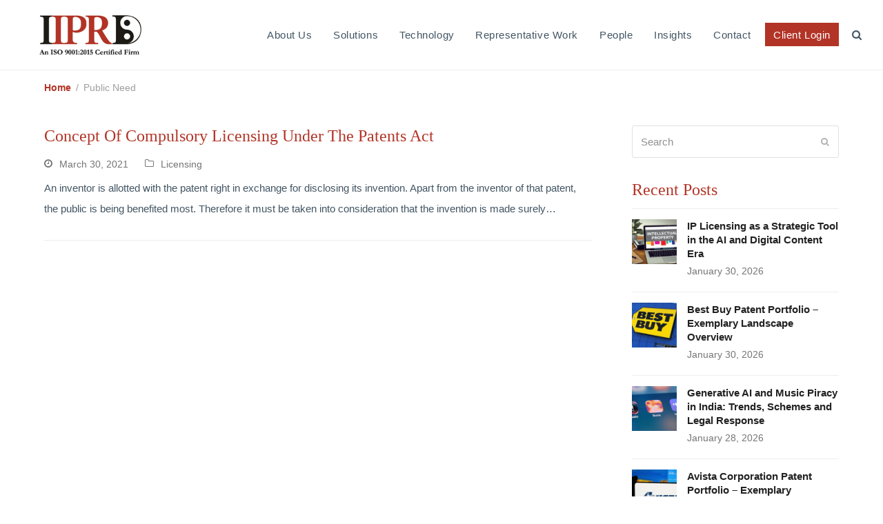

--- FILE ---
content_type: text/html; charset=UTF-8
request_url: https://www.iiprd.com/tag/public-need/
body_size: 28214
content:
<!doctype html>
<html dir="ltr" lang="en-US" prefix="og: https://ogp.me/ns#" itemscope itemtype="https://schema.org/WebPage" class="wpex-color-scheme-default">
<head><meta charset="UTF-8"><script>if(navigator.userAgent.match(/MSIE|Internet Explorer/i)||navigator.userAgent.match(/Trident\/7\..*?rv:11/i)){var href=document.location.href;if(!href.match(/[?&]nowprocket/)){if(href.indexOf("?")==-1){if(href.indexOf("#")==-1){document.location.href=href+"?nowprocket=1"}else{document.location.href=href.replace("#","?nowprocket=1#")}}else{if(href.indexOf("#")==-1){document.location.href=href+"&nowprocket=1"}else{document.location.href=href.replace("#","&nowprocket=1#")}}}}</script><script>class RocketLazyLoadScripts{constructor(){this.v="1.2.4",this.triggerEvents=["keydown","mousedown","mousemove","touchmove","touchstart","touchend","wheel"],this.userEventHandler=this._triggerListener.bind(this),this.touchStartHandler=this._onTouchStart.bind(this),this.touchMoveHandler=this._onTouchMove.bind(this),this.touchEndHandler=this._onTouchEnd.bind(this),this.clickHandler=this._onClick.bind(this),this.interceptedClicks=[],window.addEventListener("pageshow",t=>{this.persisted=t.persisted}),window.addEventListener("DOMContentLoaded",()=>{this._preconnect3rdParties()}),this.delayedScripts={normal:[],async:[],defer:[]},this.trash=[],this.allJQueries=[]}_addUserInteractionListener(t){if(document.hidden){t._triggerListener();return}this.triggerEvents.forEach(e=>window.addEventListener(e,t.userEventHandler,{passive:!0})),window.addEventListener("touchstart",t.touchStartHandler,{passive:!0}),window.addEventListener("mousedown",t.touchStartHandler),document.addEventListener("visibilitychange",t.userEventHandler)}_removeUserInteractionListener(){this.triggerEvents.forEach(t=>window.removeEventListener(t,this.userEventHandler,{passive:!0})),document.removeEventListener("visibilitychange",this.userEventHandler)}_onTouchStart(t){"HTML"!==t.target.tagName&&(window.addEventListener("touchend",this.touchEndHandler),window.addEventListener("mouseup",this.touchEndHandler),window.addEventListener("touchmove",this.touchMoveHandler,{passive:!0}),window.addEventListener("mousemove",this.touchMoveHandler),t.target.addEventListener("click",this.clickHandler),this._renameDOMAttribute(t.target,"onclick","rocket-onclick"),this._pendingClickStarted())}_onTouchMove(t){window.removeEventListener("touchend",this.touchEndHandler),window.removeEventListener("mouseup",this.touchEndHandler),window.removeEventListener("touchmove",this.touchMoveHandler,{passive:!0}),window.removeEventListener("mousemove",this.touchMoveHandler),t.target.removeEventListener("click",this.clickHandler),this._renameDOMAttribute(t.target,"rocket-onclick","onclick"),this._pendingClickFinished()}_onTouchEnd(){window.removeEventListener("touchend",this.touchEndHandler),window.removeEventListener("mouseup",this.touchEndHandler),window.removeEventListener("touchmove",this.touchMoveHandler,{passive:!0}),window.removeEventListener("mousemove",this.touchMoveHandler)}_onClick(t){t.target.removeEventListener("click",this.clickHandler),this._renameDOMAttribute(t.target,"rocket-onclick","onclick"),this.interceptedClicks.push(t),t.preventDefault(),t.stopPropagation(),t.stopImmediatePropagation(),this._pendingClickFinished()}_replayClicks(){window.removeEventListener("touchstart",this.touchStartHandler,{passive:!0}),window.removeEventListener("mousedown",this.touchStartHandler),this.interceptedClicks.forEach(t=>{t.target.dispatchEvent(new MouseEvent("click",{view:t.view,bubbles:!0,cancelable:!0}))})}_waitForPendingClicks(){return new Promise(t=>{this._isClickPending?this._pendingClickFinished=t:t()})}_pendingClickStarted(){this._isClickPending=!0}_pendingClickFinished(){this._isClickPending=!1}_renameDOMAttribute(t,e,r){t.hasAttribute&&t.hasAttribute(e)&&(event.target.setAttribute(r,event.target.getAttribute(e)),event.target.removeAttribute(e))}_triggerListener(){this._removeUserInteractionListener(this),"loading"===document.readyState?document.addEventListener("DOMContentLoaded",this._loadEverythingNow.bind(this)):this._loadEverythingNow()}_preconnect3rdParties(){let t=[];document.querySelectorAll("script[type=rocketlazyloadscript][data-rocket-src]").forEach(e=>{let r=e.getAttribute("data-rocket-src");if(r&&0!==r.indexOf("data:")){0===r.indexOf("//")&&(r=location.protocol+r);try{let i=new URL(r).origin;i!==location.origin&&t.push({src:i,crossOrigin:e.crossOrigin||"module"===e.getAttribute("data-rocket-type")})}catch(n){}}}),t=[...new Map(t.map(t=>[JSON.stringify(t),t])).values()],this._batchInjectResourceHints(t,"preconnect")}async _loadEverythingNow(){this.lastBreath=Date.now(),this._delayEventListeners(),this._delayJQueryReady(this),this._handleDocumentWrite(),this._registerAllDelayedScripts(),this._preloadAllScripts(),await this._loadScriptsFromList(this.delayedScripts.normal),await this._loadScriptsFromList(this.delayedScripts.defer),await this._loadScriptsFromList(this.delayedScripts.async);try{await this._triggerDOMContentLoaded(),await this._pendingWebpackRequests(this),await this._triggerWindowLoad()}catch(t){console.error(t)}window.dispatchEvent(new Event("rocket-allScriptsLoaded")),this._waitForPendingClicks().then(()=>{this._replayClicks()}),this._emptyTrash()}_registerAllDelayedScripts(){document.querySelectorAll("script[type=rocketlazyloadscript]").forEach(t=>{t.hasAttribute("data-rocket-src")?t.hasAttribute("async")&&!1!==t.async?this.delayedScripts.async.push(t):t.hasAttribute("defer")&&!1!==t.defer||"module"===t.getAttribute("data-rocket-type")?this.delayedScripts.defer.push(t):this.delayedScripts.normal.push(t):this.delayedScripts.normal.push(t)})}async _transformScript(t){if(await this._littleBreath(),!0===t.noModule&&"noModule"in HTMLScriptElement.prototype){t.setAttribute("data-rocket-status","skipped");return}return new Promise(navigator.userAgent.indexOf("Firefox/")>0||""===navigator.vendor?e=>{let r=document.createElement("script");[...t.attributes].forEach(t=>{let e=t.nodeName;"type"!==e&&("data-rocket-type"===e&&(e="type"),"data-rocket-src"===e&&(e="src"),r.setAttribute(e,t.nodeValue))}),t.text&&(r.text=t.text),r.hasAttribute("src")?(r.addEventListener("load",e),r.addEventListener("error",e)):(r.text=t.text,e());try{t.parentNode.replaceChild(r,t)}catch(i){e()}}:e=>{function r(){t.setAttribute("data-rocket-status","failed"),e()}try{let i=t.getAttribute("data-rocket-type"),n=t.getAttribute("data-rocket-src");i?(t.type=i,t.removeAttribute("data-rocket-type")):t.removeAttribute("type"),t.addEventListener("load",function r(){t.setAttribute("data-rocket-status","executed"),e()}),t.addEventListener("error",r),n?(t.removeAttribute("data-rocket-src"),t.src=n):t.src="data:text/javascript;base64,"+window.btoa(unescape(encodeURIComponent(t.text)))}catch(s){r()}})}async _loadScriptsFromList(t){let e=t.shift();return e&&e.isConnected?(await this._transformScript(e),this._loadScriptsFromList(t)):Promise.resolve()}_preloadAllScripts(){this._batchInjectResourceHints([...this.delayedScripts.normal,...this.delayedScripts.defer,...this.delayedScripts.async],"preload")}_batchInjectResourceHints(t,e){var r=document.createDocumentFragment();t.forEach(t=>{let i=t.getAttribute&&t.getAttribute("data-rocket-src")||t.src;if(i){let n=document.createElement("link");n.href=i,n.rel=e,"preconnect"!==e&&(n.as="script"),t.getAttribute&&"module"===t.getAttribute("data-rocket-type")&&(n.crossOrigin=!0),t.crossOrigin&&(n.crossOrigin=t.crossOrigin),t.integrity&&(n.integrity=t.integrity),r.appendChild(n),this.trash.push(n)}}),document.head.appendChild(r)}_delayEventListeners(){let t={};function e(e,r){!function e(r){!t[r]&&(t[r]={originalFunctions:{add:r.addEventListener,remove:r.removeEventListener},eventsToRewrite:[]},r.addEventListener=function(){arguments[0]=i(arguments[0]),t[r].originalFunctions.add.apply(r,arguments)},r.removeEventListener=function(){arguments[0]=i(arguments[0]),t[r].originalFunctions.remove.apply(r,arguments)});function i(e){return t[r].eventsToRewrite.indexOf(e)>=0?"rocket-"+e:e}}(e),t[e].eventsToRewrite.push(r)}function r(t,e){let r=t[e];Object.defineProperty(t,e,{get:()=>r||function(){},set(i){t["rocket"+e]=r=i}})}e(document,"DOMContentLoaded"),e(window,"DOMContentLoaded"),e(window,"load"),e(window,"pageshow"),e(document,"readystatechange"),r(document,"onreadystatechange"),r(window,"onload"),r(window,"onpageshow")}_delayJQueryReady(t){let e;function r(t){return t.split(" ").map(t=>"load"===t||0===t.indexOf("load.")?"rocket-jquery-load":t).join(" ")}function i(i){if(i&&i.fn&&!t.allJQueries.includes(i)){i.fn.ready=i.fn.init.prototype.ready=function(e){return t.domReadyFired?e.bind(document)(i):document.addEventListener("rocket-DOMContentLoaded",()=>e.bind(document)(i)),i([])};let n=i.fn.on;i.fn.on=i.fn.init.prototype.on=function(){return this[0]===window&&("string"==typeof arguments[0]||arguments[0]instanceof String?arguments[0]=r(arguments[0]):"object"==typeof arguments[0]&&Object.keys(arguments[0]).forEach(t=>{let e=arguments[0][t];delete arguments[0][t],arguments[0][r(t)]=e})),n.apply(this,arguments),this},t.allJQueries.push(i)}e=i}i(window.jQuery),Object.defineProperty(window,"jQuery",{get:()=>e,set(t){i(t)}})}async _pendingWebpackRequests(t){let e=document.querySelector("script[data-webpack]");async function r(){return new Promise(t=>{e.addEventListener("load",t),e.addEventListener("error",t)})}e&&(await r(),await t._requestAnimFrame(),await t._pendingWebpackRequests(t))}async _triggerDOMContentLoaded(){this.domReadyFired=!0,await this._littleBreath(),document.dispatchEvent(new Event("rocket-DOMContentLoaded")),await this._littleBreath(),window.dispatchEvent(new Event("rocket-DOMContentLoaded")),await this._littleBreath(),document.dispatchEvent(new Event("rocket-readystatechange")),await this._littleBreath(),document.rocketonreadystatechange&&document.rocketonreadystatechange()}async _triggerWindowLoad(){await this._littleBreath(),window.dispatchEvent(new Event("rocket-load")),await this._littleBreath(),window.rocketonload&&window.rocketonload(),await this._littleBreath(),this.allJQueries.forEach(t=>t(window).trigger("rocket-jquery-load")),await this._littleBreath();let t=new Event("rocket-pageshow");t.persisted=this.persisted,window.dispatchEvent(t),await this._littleBreath(),window.rocketonpageshow&&window.rocketonpageshow({persisted:this.persisted})}_handleDocumentWrite(){let t=new Map;document.write=document.writeln=function(e){let r=document.currentScript;r||console.error("WPRocket unable to document.write this: "+e);let i=document.createRange(),n=r.parentElement,s=t.get(r);void 0===s&&(s=r.nextSibling,t.set(r,s));let a=document.createDocumentFragment();i.setStart(a,0),a.appendChild(i.createContextualFragment(e)),n.insertBefore(a,s)}}async _littleBreath(){Date.now()-this.lastBreath>45&&(await this._requestAnimFrame(),this.lastBreath=Date.now())}async _requestAnimFrame(){return document.hidden?new Promise(t=>setTimeout(t)):new Promise(t=>requestAnimationFrame(t))}_emptyTrash(){this.trash.forEach(t=>t.remove())}static run(){let t=new RocketLazyLoadScripts;t._addUserInteractionListener(t)}}RocketLazyLoadScripts.run();</script>

<link rel="profile" href="https://gmpg.org/xfn/11">
<script type="application/ld+json">
{
  "@context": "https://schema.org/",
  "@type": "WebSite",
  "name": "IIPRD",
  "url": "https://www.iiprd.com/",
  "potentialAction": {
    "@type": "SearchAction",
    "target": "https://www.iiprd.com/patent-preparation/{search_term_string}",
    "query-input": "required name=search_term_string"
  }
}
</script><title>Public Need | IIPRD</title>

		<!-- All in One SEO 4.6.2 - aioseo.com -->
		<meta name="robots" content="max-image-preview:large" />
		<link rel="canonical" href="https://www.iiprd.com/tag/public-need/" />
		<meta name="generator" content="All in One SEO (AIOSEO) 4.6.2" />
		<script type="application/ld+json" class="aioseo-schema">
			{"@context":"https:\/\/schema.org","@graph":[{"@type":"BreadcrumbList","@id":"https:\/\/www.iiprd.com\/tag\/public-need\/#breadcrumblist","itemListElement":[{"@type":"ListItem","@id":"https:\/\/www.iiprd.com\/#listItem","position":1,"name":"Home","item":"https:\/\/www.iiprd.com\/","nextItem":"https:\/\/www.iiprd.com\/tag\/public-need\/#listItem"},{"@type":"ListItem","@id":"https:\/\/www.iiprd.com\/tag\/public-need\/#listItem","position":2,"name":"Public Need","previousItem":"https:\/\/www.iiprd.com\/#listItem"}]},{"@type":"CollectionPage","@id":"https:\/\/www.iiprd.com\/tag\/public-need\/#collectionpage","url":"https:\/\/www.iiprd.com\/tag\/public-need\/","name":"Public Need | IIPRD","inLanguage":"en-US","isPartOf":{"@id":"https:\/\/www.iiprd.com\/#website"},"breadcrumb":{"@id":"https:\/\/www.iiprd.com\/tag\/public-need\/#breadcrumblist"}},{"@type":"Organization","@id":"https:\/\/www.iiprd.com\/#organization","name":"IIPRD","url":"https:\/\/www.iiprd.com\/","logo":{"@type":"ImageObject","url":"https:\/\/www.iiprd.com\/wp-content\/uploads\/2023\/03\/An-ISO-90012015-Certified-Firm-1.png","@id":"https:\/\/www.iiprd.com\/tag\/public-need\/#organizationLogo","width":300,"height":108,"caption":"iiprd"},"image":{"@id":"https:\/\/www.iiprd.com\/tag\/public-need\/#organizationLogo"},"sameAs":["https:\/\/www.facebook.com\/IIPRD\/","https:\/\/twitter.com\/iiprd","https:\/\/www.instagram.com\/iiprd\/","https:\/\/www.youtube.com\/channel\/UCIu2HgBG4rwf7VwtTPgPaog","https:\/\/in.linkedin.com\/company\/institute-of-intellectual-property-research-&-development"],"contactPoint":{"@type":"ContactPoint","telephone":"+911140079530","contactType":"Sales"}},{"@type":"WebSite","@id":"https:\/\/www.iiprd.com\/#website","url":"https:\/\/www.iiprd.com\/","name":"IIPRD","inLanguage":"en-US","publisher":{"@id":"https:\/\/www.iiprd.com\/#organization"}}]}
		</script>
		<!-- All in One SEO -->

<meta name="generator" content="Total WordPress Theme v5.6.0">
<meta name="viewport" content="width=device-width, initial-scale=1">

<link rel="alternate" type="application/rss+xml" title="IIPRD &raquo; Feed" href="https://www.iiprd.com/feed/" />
<link rel="alternate" type="application/rss+xml" title="IIPRD &raquo; Comments Feed" href="https://www.iiprd.com/comments/feed/" />
<link rel="alternate" type="application/rss+xml" title="IIPRD &raquo; Public Need Tag Feed" href="https://www.iiprd.com/tag/public-need/feed/" />
<link rel="preload" href="https://www.iiprd.com/wp-content/themes/Total/assets/lib/ticons/fonts/ticons.woff2" type="font/woff2" as="font" crossorigin><style id='wp-img-auto-sizes-contain-inline-css'>
img:is([sizes=auto i],[sizes^="auto," i]){contain-intrinsic-size:3000px 1500px}
/*# sourceURL=wp-img-auto-sizes-contain-inline-css */
</style>
<link data-minify="1" rel='stylesheet' id='js_composer_front-css' href='https://www.iiprd.com/wp-content/cache/min/1/wp-content/plugins/js_composer/assets/css/js_composer.min.css?ver=1769229571' media='all' />
<style id='wp-block-library-inline-css'>
:root{--wp-block-synced-color:#7a00df;--wp-block-synced-color--rgb:122,0,223;--wp-bound-block-color:var(--wp-block-synced-color);--wp-editor-canvas-background:#ddd;--wp-admin-theme-color:#007cba;--wp-admin-theme-color--rgb:0,124,186;--wp-admin-theme-color-darker-10:#006ba1;--wp-admin-theme-color-darker-10--rgb:0,107,160.5;--wp-admin-theme-color-darker-20:#005a87;--wp-admin-theme-color-darker-20--rgb:0,90,135;--wp-admin-border-width-focus:2px}@media (min-resolution:192dpi){:root{--wp-admin-border-width-focus:1.5px}}.wp-element-button{cursor:pointer}:root .has-very-light-gray-background-color{background-color:#eee}:root .has-very-dark-gray-background-color{background-color:#313131}:root .has-very-light-gray-color{color:#eee}:root .has-very-dark-gray-color{color:#313131}:root .has-vivid-green-cyan-to-vivid-cyan-blue-gradient-background{background:linear-gradient(135deg,#00d084,#0693e3)}:root .has-purple-crush-gradient-background{background:linear-gradient(135deg,#34e2e4,#4721fb 50%,#ab1dfe)}:root .has-hazy-dawn-gradient-background{background:linear-gradient(135deg,#faaca8,#dad0ec)}:root .has-subdued-olive-gradient-background{background:linear-gradient(135deg,#fafae1,#67a671)}:root .has-atomic-cream-gradient-background{background:linear-gradient(135deg,#fdd79a,#004a59)}:root .has-nightshade-gradient-background{background:linear-gradient(135deg,#330968,#31cdcf)}:root .has-midnight-gradient-background{background:linear-gradient(135deg,#020381,#2874fc)}:root{--wp--preset--font-size--normal:16px;--wp--preset--font-size--huge:42px}.has-regular-font-size{font-size:1em}.has-larger-font-size{font-size:2.625em}.has-normal-font-size{font-size:var(--wp--preset--font-size--normal)}.has-huge-font-size{font-size:var(--wp--preset--font-size--huge)}.has-text-align-center{text-align:center}.has-text-align-left{text-align:left}.has-text-align-right{text-align:right}.has-fit-text{white-space:nowrap!important}#end-resizable-editor-section{display:none}.aligncenter{clear:both}.items-justified-left{justify-content:flex-start}.items-justified-center{justify-content:center}.items-justified-right{justify-content:flex-end}.items-justified-space-between{justify-content:space-between}.screen-reader-text{border:0;clip-path:inset(50%);height:1px;margin:-1px;overflow:hidden;padding:0;position:absolute;width:1px;word-wrap:normal!important}.screen-reader-text:focus{background-color:#ddd;clip-path:none;color:#444;display:block;font-size:1em;height:auto;left:5px;line-height:normal;padding:15px 23px 14px;text-decoration:none;top:5px;width:auto;z-index:100000}html :where(.has-border-color){border-style:solid}html :where([style*=border-top-color]){border-top-style:solid}html :where([style*=border-right-color]){border-right-style:solid}html :where([style*=border-bottom-color]){border-bottom-style:solid}html :where([style*=border-left-color]){border-left-style:solid}html :where([style*=border-width]){border-style:solid}html :where([style*=border-top-width]){border-top-style:solid}html :where([style*=border-right-width]){border-right-style:solid}html :where([style*=border-bottom-width]){border-bottom-style:solid}html :where([style*=border-left-width]){border-left-style:solid}html :where(img[class*=wp-image-]){height:auto;max-width:100%}:where(figure){margin:0 0 1em}html :where(.is-position-sticky){--wp-admin--admin-bar--position-offset:var(--wp-admin--admin-bar--height,0px)}@media screen and (max-width:600px){html :where(.is-position-sticky){--wp-admin--admin-bar--position-offset:0px}}

/*# sourceURL=wp-block-library-inline-css */
</style><style id='wp-block-heading-inline-css'>
h1:where(.wp-block-heading).has-background,h2:where(.wp-block-heading).has-background,h3:where(.wp-block-heading).has-background,h4:where(.wp-block-heading).has-background,h5:where(.wp-block-heading).has-background,h6:where(.wp-block-heading).has-background{padding:1.25em 2.375em}h1.has-text-align-left[style*=writing-mode]:where([style*=vertical-lr]),h1.has-text-align-right[style*=writing-mode]:where([style*=vertical-rl]),h2.has-text-align-left[style*=writing-mode]:where([style*=vertical-lr]),h2.has-text-align-right[style*=writing-mode]:where([style*=vertical-rl]),h3.has-text-align-left[style*=writing-mode]:where([style*=vertical-lr]),h3.has-text-align-right[style*=writing-mode]:where([style*=vertical-rl]),h4.has-text-align-left[style*=writing-mode]:where([style*=vertical-lr]),h4.has-text-align-right[style*=writing-mode]:where([style*=vertical-rl]),h5.has-text-align-left[style*=writing-mode]:where([style*=vertical-lr]),h5.has-text-align-right[style*=writing-mode]:where([style*=vertical-rl]),h6.has-text-align-left[style*=writing-mode]:where([style*=vertical-lr]),h6.has-text-align-right[style*=writing-mode]:where([style*=vertical-rl]){rotate:180deg}
/*# sourceURL=https://www.iiprd.com/wp-includes/blocks/heading/style.min.css */
</style>
<style id='wp-block-image-inline-css'>
.wp-block-image>a,.wp-block-image>figure>a{display:inline-block}.wp-block-image img{box-sizing:border-box;height:auto;max-width:100%;vertical-align:bottom}@media not (prefers-reduced-motion){.wp-block-image img.hide{visibility:hidden}.wp-block-image img.show{animation:show-content-image .4s}}.wp-block-image[style*=border-radius] img,.wp-block-image[style*=border-radius]>a{border-radius:inherit}.wp-block-image.has-custom-border img{box-sizing:border-box}.wp-block-image.aligncenter{text-align:center}.wp-block-image.alignfull>a,.wp-block-image.alignwide>a{width:100%}.wp-block-image.alignfull img,.wp-block-image.alignwide img{height:auto;width:100%}.wp-block-image .aligncenter,.wp-block-image .alignleft,.wp-block-image .alignright,.wp-block-image.aligncenter,.wp-block-image.alignleft,.wp-block-image.alignright{display:table}.wp-block-image .aligncenter>figcaption,.wp-block-image .alignleft>figcaption,.wp-block-image .alignright>figcaption,.wp-block-image.aligncenter>figcaption,.wp-block-image.alignleft>figcaption,.wp-block-image.alignright>figcaption{caption-side:bottom;display:table-caption}.wp-block-image .alignleft{float:left;margin:.5em 1em .5em 0}.wp-block-image .alignright{float:right;margin:.5em 0 .5em 1em}.wp-block-image .aligncenter{margin-left:auto;margin-right:auto}.wp-block-image :where(figcaption){margin-bottom:1em;margin-top:.5em}.wp-block-image.is-style-circle-mask img{border-radius:9999px}@supports ((-webkit-mask-image:none) or (mask-image:none)) or (-webkit-mask-image:none){.wp-block-image.is-style-circle-mask img{border-radius:0;-webkit-mask-image:url('data:image/svg+xml;utf8,<svg viewBox="0 0 100 100" xmlns="http://www.w3.org/2000/svg"><circle cx="50" cy="50" r="50"/></svg>');mask-image:url('data:image/svg+xml;utf8,<svg viewBox="0 0 100 100" xmlns="http://www.w3.org/2000/svg"><circle cx="50" cy="50" r="50"/></svg>');mask-mode:alpha;-webkit-mask-position:center;mask-position:center;-webkit-mask-repeat:no-repeat;mask-repeat:no-repeat;-webkit-mask-size:contain;mask-size:contain}}:root :where(.wp-block-image.is-style-rounded img,.wp-block-image .is-style-rounded img){border-radius:9999px}.wp-block-image figure{margin:0}.wp-lightbox-container{display:flex;flex-direction:column;position:relative}.wp-lightbox-container img{cursor:zoom-in}.wp-lightbox-container img:hover+button{opacity:1}.wp-lightbox-container button{align-items:center;backdrop-filter:blur(16px) saturate(180%);background-color:#5a5a5a40;border:none;border-radius:4px;cursor:zoom-in;display:flex;height:20px;justify-content:center;opacity:0;padding:0;position:absolute;right:16px;text-align:center;top:16px;width:20px;z-index:100}@media not (prefers-reduced-motion){.wp-lightbox-container button{transition:opacity .2s ease}}.wp-lightbox-container button:focus-visible{outline:3px auto #5a5a5a40;outline:3px auto -webkit-focus-ring-color;outline-offset:3px}.wp-lightbox-container button:hover{cursor:pointer;opacity:1}.wp-lightbox-container button:focus{opacity:1}.wp-lightbox-container button:focus,.wp-lightbox-container button:hover,.wp-lightbox-container button:not(:hover):not(:active):not(.has-background){background-color:#5a5a5a40;border:none}.wp-lightbox-overlay{box-sizing:border-box;cursor:zoom-out;height:100vh;left:0;overflow:hidden;position:fixed;top:0;visibility:hidden;width:100%;z-index:100000}.wp-lightbox-overlay .close-button{align-items:center;cursor:pointer;display:flex;justify-content:center;min-height:40px;min-width:40px;padding:0;position:absolute;right:calc(env(safe-area-inset-right) + 16px);top:calc(env(safe-area-inset-top) + 16px);z-index:5000000}.wp-lightbox-overlay .close-button:focus,.wp-lightbox-overlay .close-button:hover,.wp-lightbox-overlay .close-button:not(:hover):not(:active):not(.has-background){background:none;border:none}.wp-lightbox-overlay .lightbox-image-container{height:var(--wp--lightbox-container-height);left:50%;overflow:hidden;position:absolute;top:50%;transform:translate(-50%,-50%);transform-origin:top left;width:var(--wp--lightbox-container-width);z-index:9999999999}.wp-lightbox-overlay .wp-block-image{align-items:center;box-sizing:border-box;display:flex;height:100%;justify-content:center;margin:0;position:relative;transform-origin:0 0;width:100%;z-index:3000000}.wp-lightbox-overlay .wp-block-image img{height:var(--wp--lightbox-image-height);min-height:var(--wp--lightbox-image-height);min-width:var(--wp--lightbox-image-width);width:var(--wp--lightbox-image-width)}.wp-lightbox-overlay .wp-block-image figcaption{display:none}.wp-lightbox-overlay button{background:none;border:none}.wp-lightbox-overlay .scrim{background-color:#fff;height:100%;opacity:.9;position:absolute;width:100%;z-index:2000000}.wp-lightbox-overlay.active{visibility:visible}@media not (prefers-reduced-motion){.wp-lightbox-overlay.active{animation:turn-on-visibility .25s both}.wp-lightbox-overlay.active img{animation:turn-on-visibility .35s both}.wp-lightbox-overlay.show-closing-animation:not(.active){animation:turn-off-visibility .35s both}.wp-lightbox-overlay.show-closing-animation:not(.active) img{animation:turn-off-visibility .25s both}.wp-lightbox-overlay.zoom.active{animation:none;opacity:1;visibility:visible}.wp-lightbox-overlay.zoom.active .lightbox-image-container{animation:lightbox-zoom-in .4s}.wp-lightbox-overlay.zoom.active .lightbox-image-container img{animation:none}.wp-lightbox-overlay.zoom.active .scrim{animation:turn-on-visibility .4s forwards}.wp-lightbox-overlay.zoom.show-closing-animation:not(.active){animation:none}.wp-lightbox-overlay.zoom.show-closing-animation:not(.active) .lightbox-image-container{animation:lightbox-zoom-out .4s}.wp-lightbox-overlay.zoom.show-closing-animation:not(.active) .lightbox-image-container img{animation:none}.wp-lightbox-overlay.zoom.show-closing-animation:not(.active) .scrim{animation:turn-off-visibility .4s forwards}}@keyframes show-content-image{0%{visibility:hidden}99%{visibility:hidden}to{visibility:visible}}@keyframes turn-on-visibility{0%{opacity:0}to{opacity:1}}@keyframes turn-off-visibility{0%{opacity:1;visibility:visible}99%{opacity:0;visibility:visible}to{opacity:0;visibility:hidden}}@keyframes lightbox-zoom-in{0%{transform:translate(calc((-100vw + var(--wp--lightbox-scrollbar-width))/2 + var(--wp--lightbox-initial-left-position)),calc(-50vh + var(--wp--lightbox-initial-top-position))) scale(var(--wp--lightbox-scale))}to{transform:translate(-50%,-50%) scale(1)}}@keyframes lightbox-zoom-out{0%{transform:translate(-50%,-50%) scale(1);visibility:visible}99%{visibility:visible}to{transform:translate(calc((-100vw + var(--wp--lightbox-scrollbar-width))/2 + var(--wp--lightbox-initial-left-position)),calc(-50vh + var(--wp--lightbox-initial-top-position))) scale(var(--wp--lightbox-scale));visibility:hidden}}
/*# sourceURL=https://www.iiprd.com/wp-includes/blocks/image/style.min.css */
</style>
<style id='global-styles-inline-css'>
:root{--wp--preset--aspect-ratio--square: 1;--wp--preset--aspect-ratio--4-3: 4/3;--wp--preset--aspect-ratio--3-4: 3/4;--wp--preset--aspect-ratio--3-2: 3/2;--wp--preset--aspect-ratio--2-3: 2/3;--wp--preset--aspect-ratio--16-9: 16/9;--wp--preset--aspect-ratio--9-16: 9/16;--wp--preset--color--black: #000000;--wp--preset--color--cyan-bluish-gray: #abb8c3;--wp--preset--color--white: #ffffff;--wp--preset--color--pale-pink: #f78da7;--wp--preset--color--vivid-red: #cf2e2e;--wp--preset--color--luminous-vivid-orange: #ff6900;--wp--preset--color--luminous-vivid-amber: #fcb900;--wp--preset--color--light-green-cyan: #7bdcb5;--wp--preset--color--vivid-green-cyan: #00d084;--wp--preset--color--pale-cyan-blue: #8ed1fc;--wp--preset--color--vivid-cyan-blue: #0693e3;--wp--preset--color--vivid-purple: #9b51e0;--wp--preset--color--accent: #b23427;--wp--preset--color--on-accent: #fff;--wp--preset--gradient--vivid-cyan-blue-to-vivid-purple: linear-gradient(135deg,rgb(6,147,227) 0%,rgb(155,81,224) 100%);--wp--preset--gradient--light-green-cyan-to-vivid-green-cyan: linear-gradient(135deg,rgb(122,220,180) 0%,rgb(0,208,130) 100%);--wp--preset--gradient--luminous-vivid-amber-to-luminous-vivid-orange: linear-gradient(135deg,rgb(252,185,0) 0%,rgb(255,105,0) 100%);--wp--preset--gradient--luminous-vivid-orange-to-vivid-red: linear-gradient(135deg,rgb(255,105,0) 0%,rgb(207,46,46) 100%);--wp--preset--gradient--very-light-gray-to-cyan-bluish-gray: linear-gradient(135deg,rgb(238,238,238) 0%,rgb(169,184,195) 100%);--wp--preset--gradient--cool-to-warm-spectrum: linear-gradient(135deg,rgb(74,234,220) 0%,rgb(151,120,209) 20%,rgb(207,42,186) 40%,rgb(238,44,130) 60%,rgb(251,105,98) 80%,rgb(254,248,76) 100%);--wp--preset--gradient--blush-light-purple: linear-gradient(135deg,rgb(255,206,236) 0%,rgb(152,150,240) 100%);--wp--preset--gradient--blush-bordeaux: linear-gradient(135deg,rgb(254,205,165) 0%,rgb(254,45,45) 50%,rgb(107,0,62) 100%);--wp--preset--gradient--luminous-dusk: linear-gradient(135deg,rgb(255,203,112) 0%,rgb(199,81,192) 50%,rgb(65,88,208) 100%);--wp--preset--gradient--pale-ocean: linear-gradient(135deg,rgb(255,245,203) 0%,rgb(182,227,212) 50%,rgb(51,167,181) 100%);--wp--preset--gradient--electric-grass: linear-gradient(135deg,rgb(202,248,128) 0%,rgb(113,206,126) 100%);--wp--preset--gradient--midnight: linear-gradient(135deg,rgb(2,3,129) 0%,rgb(40,116,252) 100%);--wp--preset--font-size--small: 13px;--wp--preset--font-size--medium: 20px;--wp--preset--font-size--large: 36px;--wp--preset--font-size--x-large: 42px;--wp--preset--spacing--20: 0.44rem;--wp--preset--spacing--30: 0.67rem;--wp--preset--spacing--40: 1rem;--wp--preset--spacing--50: 1.5rem;--wp--preset--spacing--60: 2.25rem;--wp--preset--spacing--70: 3.38rem;--wp--preset--spacing--80: 5.06rem;--wp--preset--shadow--natural: 6px 6px 9px rgba(0, 0, 0, 0.2);--wp--preset--shadow--deep: 12px 12px 50px rgba(0, 0, 0, 0.4);--wp--preset--shadow--sharp: 6px 6px 0px rgba(0, 0, 0, 0.2);--wp--preset--shadow--outlined: 6px 6px 0px -3px rgb(255, 255, 255), 6px 6px rgb(0, 0, 0);--wp--preset--shadow--crisp: 6px 6px 0px rgb(0, 0, 0);}:where(.is-layout-flex){gap: 0.5em;}:where(.is-layout-grid){gap: 0.5em;}body .is-layout-flex{display: flex;}.is-layout-flex{flex-wrap: wrap;align-items: center;}.is-layout-flex > :is(*, div){margin: 0;}body .is-layout-grid{display: grid;}.is-layout-grid > :is(*, div){margin: 0;}:where(.wp-block-columns.is-layout-flex){gap: 2em;}:where(.wp-block-columns.is-layout-grid){gap: 2em;}:where(.wp-block-post-template.is-layout-flex){gap: 1.25em;}:where(.wp-block-post-template.is-layout-grid){gap: 1.25em;}.has-black-color{color: var(--wp--preset--color--black) !important;}.has-cyan-bluish-gray-color{color: var(--wp--preset--color--cyan-bluish-gray) !important;}.has-white-color{color: var(--wp--preset--color--white) !important;}.has-pale-pink-color{color: var(--wp--preset--color--pale-pink) !important;}.has-vivid-red-color{color: var(--wp--preset--color--vivid-red) !important;}.has-luminous-vivid-orange-color{color: var(--wp--preset--color--luminous-vivid-orange) !important;}.has-luminous-vivid-amber-color{color: var(--wp--preset--color--luminous-vivid-amber) !important;}.has-light-green-cyan-color{color: var(--wp--preset--color--light-green-cyan) !important;}.has-vivid-green-cyan-color{color: var(--wp--preset--color--vivid-green-cyan) !important;}.has-pale-cyan-blue-color{color: var(--wp--preset--color--pale-cyan-blue) !important;}.has-vivid-cyan-blue-color{color: var(--wp--preset--color--vivid-cyan-blue) !important;}.has-vivid-purple-color{color: var(--wp--preset--color--vivid-purple) !important;}.has-black-background-color{background-color: var(--wp--preset--color--black) !important;}.has-cyan-bluish-gray-background-color{background-color: var(--wp--preset--color--cyan-bluish-gray) !important;}.has-white-background-color{background-color: var(--wp--preset--color--white) !important;}.has-pale-pink-background-color{background-color: var(--wp--preset--color--pale-pink) !important;}.has-vivid-red-background-color{background-color: var(--wp--preset--color--vivid-red) !important;}.has-luminous-vivid-orange-background-color{background-color: var(--wp--preset--color--luminous-vivid-orange) !important;}.has-luminous-vivid-amber-background-color{background-color: var(--wp--preset--color--luminous-vivid-amber) !important;}.has-light-green-cyan-background-color{background-color: var(--wp--preset--color--light-green-cyan) !important;}.has-vivid-green-cyan-background-color{background-color: var(--wp--preset--color--vivid-green-cyan) !important;}.has-pale-cyan-blue-background-color{background-color: var(--wp--preset--color--pale-cyan-blue) !important;}.has-vivid-cyan-blue-background-color{background-color: var(--wp--preset--color--vivid-cyan-blue) !important;}.has-vivid-purple-background-color{background-color: var(--wp--preset--color--vivid-purple) !important;}.has-black-border-color{border-color: var(--wp--preset--color--black) !important;}.has-cyan-bluish-gray-border-color{border-color: var(--wp--preset--color--cyan-bluish-gray) !important;}.has-white-border-color{border-color: var(--wp--preset--color--white) !important;}.has-pale-pink-border-color{border-color: var(--wp--preset--color--pale-pink) !important;}.has-vivid-red-border-color{border-color: var(--wp--preset--color--vivid-red) !important;}.has-luminous-vivid-orange-border-color{border-color: var(--wp--preset--color--luminous-vivid-orange) !important;}.has-luminous-vivid-amber-border-color{border-color: var(--wp--preset--color--luminous-vivid-amber) !important;}.has-light-green-cyan-border-color{border-color: var(--wp--preset--color--light-green-cyan) !important;}.has-vivid-green-cyan-border-color{border-color: var(--wp--preset--color--vivid-green-cyan) !important;}.has-pale-cyan-blue-border-color{border-color: var(--wp--preset--color--pale-cyan-blue) !important;}.has-vivid-cyan-blue-border-color{border-color: var(--wp--preset--color--vivid-cyan-blue) !important;}.has-vivid-purple-border-color{border-color: var(--wp--preset--color--vivid-purple) !important;}.has-vivid-cyan-blue-to-vivid-purple-gradient-background{background: var(--wp--preset--gradient--vivid-cyan-blue-to-vivid-purple) !important;}.has-light-green-cyan-to-vivid-green-cyan-gradient-background{background: var(--wp--preset--gradient--light-green-cyan-to-vivid-green-cyan) !important;}.has-luminous-vivid-amber-to-luminous-vivid-orange-gradient-background{background: var(--wp--preset--gradient--luminous-vivid-amber-to-luminous-vivid-orange) !important;}.has-luminous-vivid-orange-to-vivid-red-gradient-background{background: var(--wp--preset--gradient--luminous-vivid-orange-to-vivid-red) !important;}.has-very-light-gray-to-cyan-bluish-gray-gradient-background{background: var(--wp--preset--gradient--very-light-gray-to-cyan-bluish-gray) !important;}.has-cool-to-warm-spectrum-gradient-background{background: var(--wp--preset--gradient--cool-to-warm-spectrum) !important;}.has-blush-light-purple-gradient-background{background: var(--wp--preset--gradient--blush-light-purple) !important;}.has-blush-bordeaux-gradient-background{background: var(--wp--preset--gradient--blush-bordeaux) !important;}.has-luminous-dusk-gradient-background{background: var(--wp--preset--gradient--luminous-dusk) !important;}.has-pale-ocean-gradient-background{background: var(--wp--preset--gradient--pale-ocean) !important;}.has-electric-grass-gradient-background{background: var(--wp--preset--gradient--electric-grass) !important;}.has-midnight-gradient-background{background: var(--wp--preset--gradient--midnight) !important;}.has-small-font-size{font-size: var(--wp--preset--font-size--small) !important;}.has-medium-font-size{font-size: var(--wp--preset--font-size--medium) !important;}.has-large-font-size{font-size: var(--wp--preset--font-size--large) !important;}.has-x-large-font-size{font-size: var(--wp--preset--font-size--x-large) !important;}
/*# sourceURL=global-styles-inline-css */
</style>

<style id='classic-theme-styles-inline-css'>
/*! This file is auto-generated */
.wp-block-button__link{color:#fff;background-color:#32373c;border-radius:9999px;box-shadow:none;text-decoration:none;padding:calc(.667em + 2px) calc(1.333em + 2px);font-size:1.125em}.wp-block-file__button{background:#32373c;color:#fff;text-decoration:none}
/*# sourceURL=/wp-includes/css/classic-themes.min.css */
</style>
<link data-minify="1" rel='stylesheet' id='contact-form-7-css' href='https://www.iiprd.com/wp-content/cache/min/1/wp-content/plugins/contact-form-7/includes/css/styles.css?ver=1769229571' media='all' />
<style id='contact-form-7-inline-css'>
.wpcf7 .wpcf7-recaptcha iframe {margin-bottom: 0;}.wpcf7 .wpcf7-recaptcha[data-align="center"] > div {margin: 0 auto;}.wpcf7 .wpcf7-recaptcha[data-align="right"] > div {margin: 0 0 0 auto;}
/*# sourceURL=contact-form-7-inline-css */
</style>
<link data-minify="1" rel='stylesheet' id='parent-style-css' href='https://www.iiprd.com/wp-content/cache/min/1/wp-content/themes/Total/style.css?ver=1769229571' media='all' />
<link data-minify="1" rel='stylesheet' id='wpex-style-css' href='https://www.iiprd.com/wp-content/cache/min/1/wp-content/themes/total-child-theme/style.css?ver=1769229571' media='all' />
<link data-minify="1" rel='stylesheet' id='wpex-mobile-menu-breakpoint-max-css' href='https://www.iiprd.com/wp-content/cache/min/1/wp-content/themes/Total/assets/css/wpex-mobile-menu-breakpoint-max.css?ver=1769229571' media='only screen and (max-width:1024px)' />
<link rel='stylesheet' id='wpex-mobile-menu-breakpoint-min-css' href='https://www.iiprd.com/wp-content/themes/Total/assets/css/wpex-mobile-menu-breakpoint-min.css?ver=5.6.0' media='only screen and (min-width:1025px)' />
<link data-minify="1" rel='stylesheet' id='wpex-wpbakery-css' href='https://www.iiprd.com/wp-content/cache/min/1/wp-content/themes/Total/assets/css/wpex-wpbakery.css?ver=1769229571' media='all' />
<link data-minify="1" rel='stylesheet' id='ticons-css' href='https://www.iiprd.com/wp-content/cache/min/1/wp-content/themes/Total/assets/lib/ticons/css/ticons.min.css?ver=1769229571' media='all' />
<link data-minify="1" rel='stylesheet' id='vcex-shortcodes-css' href='https://www.iiprd.com/wp-content/cache/min/1/wp-content/themes/Total/assets/css/vcex-shortcodes.css?ver=1769229571' media='all' />
<link data-minify="1" rel='stylesheet' id='newsletter-css' href='https://www.iiprd.com/wp-content/cache/min/1/wp-content/plugins/newsletter/style.css?ver=1769229571' media='all' />
<script type="rocketlazyloadscript" data-rocket-src="https://www.iiprd.com/wp-includes/js/jquery/jquery.min.js?ver=3.7.1" id="jquery-core-js"></script>
<script type="rocketlazyloadscript" data-rocket-src="https://www.iiprd.com/wp-includes/js/jquery/jquery-migrate.min.js?ver=3.4.1" id="jquery-migrate-js"></script>
<link rel="https://api.w.org/" href="https://www.iiprd.com/wp-json/" /><link rel="alternate" title="JSON" type="application/json" href="https://www.iiprd.com/wp-json/wp/v2/tags/2874" /><link rel="EditURI" type="application/rsd+xml" title="RSD" href="https://www.iiprd.com/xmlrpc.php?rsd" />
<meta name="generator" content="WordPress 6.9" />
<noscript><style>body:not(.content-full-screen) .wpex-vc-row-stretched[data-vc-full-width-init="false"]{visibility:visible;}</style></noscript><link rel="icon" href="https://www.iiprd.com/wp-content/uploads/2023/01/favicon-iiprd.png" sizes="32x32" />
<link rel="icon" href="https://www.iiprd.com/wp-content/uploads/2023/01/favicon-iiprd.png" sizes="192x192" />
<link rel="apple-touch-icon" href="https://www.iiprd.com/wp-content/uploads/2023/01/favicon-iiprd.png" />
<meta name="msapplication-TileImage" content="https://www.iiprd.com/wp-content/uploads/2023/01/favicon-iiprd.png" />
<script type="rocketlazyloadscript">function setREVStartSize(e){
			//window.requestAnimationFrame(function() {
				window.RSIW = window.RSIW===undefined ? window.innerWidth : window.RSIW;
				window.RSIH = window.RSIH===undefined ? window.innerHeight : window.RSIH;
				try {
					var pw = document.getElementById(e.c).parentNode.offsetWidth,
						newh;
					pw = pw===0 || isNaN(pw) || (e.l=="fullwidth" || e.layout=="fullwidth") ? window.RSIW : pw;
					e.tabw = e.tabw===undefined ? 0 : parseInt(e.tabw);
					e.thumbw = e.thumbw===undefined ? 0 : parseInt(e.thumbw);
					e.tabh = e.tabh===undefined ? 0 : parseInt(e.tabh);
					e.thumbh = e.thumbh===undefined ? 0 : parseInt(e.thumbh);
					e.tabhide = e.tabhide===undefined ? 0 : parseInt(e.tabhide);
					e.thumbhide = e.thumbhide===undefined ? 0 : parseInt(e.thumbhide);
					e.mh = e.mh===undefined || e.mh=="" || e.mh==="auto" ? 0 : parseInt(e.mh,0);
					if(e.layout==="fullscreen" || e.l==="fullscreen")
						newh = Math.max(e.mh,window.RSIH);
					else{
						e.gw = Array.isArray(e.gw) ? e.gw : [e.gw];
						for (var i in e.rl) if (e.gw[i]===undefined || e.gw[i]===0) e.gw[i] = e.gw[i-1];
						e.gh = e.el===undefined || e.el==="" || (Array.isArray(e.el) && e.el.length==0)? e.gh : e.el;
						e.gh = Array.isArray(e.gh) ? e.gh : [e.gh];
						for (var i in e.rl) if (e.gh[i]===undefined || e.gh[i]===0) e.gh[i] = e.gh[i-1];
											
						var nl = new Array(e.rl.length),
							ix = 0,
							sl;
						e.tabw = e.tabhide>=pw ? 0 : e.tabw;
						e.thumbw = e.thumbhide>=pw ? 0 : e.thumbw;
						e.tabh = e.tabhide>=pw ? 0 : e.tabh;
						e.thumbh = e.thumbhide>=pw ? 0 : e.thumbh;
						for (var i in e.rl) nl[i] = e.rl[i]<window.RSIW ? 0 : e.rl[i];
						sl = nl[0];
						for (var i in nl) if (sl>nl[i] && nl[i]>0) { sl = nl[i]; ix=i;}
						var m = pw>(e.gw[ix]+e.tabw+e.thumbw) ? 1 : (pw-(e.tabw+e.thumbw)) / (e.gw[ix]);
						newh =  (e.gh[ix] * m) + (e.tabh + e.thumbh);
					}
					var el = document.getElementById(e.c);
					if (el!==null && el) el.style.height = newh+"px";
					el = document.getElementById(e.c+"_wrapper");
					if (el!==null && el) {
						el.style.height = newh+"px";
						el.style.display = "block";
					}
				} catch(e){
					console.log("Failure at Presize of Slider:" + e)
				}
			//});
		  };</script>
<noscript><style> .wpb_animate_when_almost_visible { opacity: 1; }</style></noscript><style data-type="wpex-css" id="wpex-css">/*TYPOGRAPHY*/body{font-family:Arial,Helvetica,sans-serif;font-size:15px;color:#425563;line-height:30px}.main-navigation-ul .link-inner{font-family:Arial,Helvetica,sans-serif;font-weight:500;font-size:15px;letter-spacing:.58px}.page-header .page-header-title{font-family:Garamond,serif}.blog-entry-title.entry-title,.blog-entry-title.entry-title a,.blog-entry-title.entry-title a:hover{font-family:Garamond,serif;font-weight:500;color:#b23427}body.single-post .single-post-title{font-family:Garamond,serif;font-weight:500;font-size:36px;color:#b23427}h1,.wpex-h1{font-family:Garamond,serif;font-weight:500}h2,.wpex-h2{font-family:Garamond,serif}#footer-widgets{font-size:15px}#copyright{font-size:12px}@media(max-width:479px){body.single-post .single-post-title{font-size:24px}}/*CUSTOMIZER STYLING*/:root{--wpex-accent:#b23427;--wpex-accent-alt:#b23427;--wpex-link-color:#b23427;--wpex-hover-heading-link-color:#b23427;--wpex-vc-column-inner-margin-bottom:40px}.page-header.wpex-supports-mods{padding-top:10px;padding-bottom:0px}#site-scroll-top{background-color:#b23427;color:#ffffff}#site-scroll-top:hover{background-color:#425563;color:#ffffff}:root,.boxed-main-layout.wpex-responsive #wrap{--wpex-container-width:1170px}#top-bar{padding-top:12px;padding-bottom:12px}#top-bar-social a.wpex-social-btn{font-size:-2px}.header-padding{padding-top:15px;padding-bottom:14px}#site-header{background-color:#ffffff}#site-header-sticky-wrapper{background-color:#ffffff}#site-header-sticky-wrapper.is-sticky #site-header{background-color:#ffffff}.boxed-main-layout #site-header-sticky-wrapper.is-sticky #site-header{background-color:#ffffff}.footer-has-reveal #site-header{background-color:#ffffff}#searchform-header-replace{background-color:#ffffff}.wpex-has-vertical-header #site-header{background-color:#ffffff}#site-navigation-wrap{--wpex-main-nav-link-color:#425563;--wpex-hover-main-nav-link-color:#425563;--wpex-active-main-nav-link-color:#425563;--wpex-dropmenu-bg:#f5f6f7;--wpex-dropmenu-caret-bg:#f5f6f7;--wpex-dropmenu-link-color:#425563;--wpex-hover-dropmenu-link-color:#b23427;--wpex-megamenu-heading-color:#b23427}#mobile-menu{--wpex-link-color:#b23427;--wpex-hover-link-color:#b23427;--wpex-hover-link-color:#b23427}#sidr-main,.sidr-class-dropdown-menu ul{background-color:#ffffff}#sidr-main{color:#425563;--wpex-text-2:#425563;--wpex-link-color:#425563;--wpex-hover-link-color:#b23427}.entries.left-thumbs .blog-entry .entry-media{width:40%}.entries.left-thumbs .blog-entry .entry-details{width:56%}#footer-inner{padding-top:60px;padding-bottom:30px}#footer{--wpex-surface-1:#b23427;background-color:#b23427;color:#ffffff;--wpex-heading-color:#ffffff;--wpex-text-2:#ffffff;--wpex-link-color:#ffffff;--wpex-hover-link-color:#ffffff;--wpex-hover-link-color:#cccccc}#footer-bottom{background-color:#000000;color:#ffffff;--wpex-text-2:#ffffff}@media only screen and (max-width:767px){#site-logo .logo-img{max-width:100px}}@media only screen and (min-width:768px) and (max-width:959px){#site-logo .logo-img{max-width:100px}}</style><noscript><style id="rocket-lazyload-nojs-css">.rll-youtube-player, [data-lazy-src]{display:none !important;}</style></noscript>	<!-- Google Tag Manager -->
<script type="rocketlazyloadscript">(function(w,d,s,l,i){w[l]=w[l]||[];w[l].push({'gtm.start':
new Date().getTime(),event:'gtm.js'});var f=d.getElementsByTagName(s)[0],
j=d.createElement(s),dl=l!='dataLayer'?'&l='+l:'';j.async=true;j.src=
'https://www.googletagmanager.com/gtm.js?id='+i+dl;f.parentNode.insertBefore(j,f);
})(window,document,'script','dataLayer','GTM-WX6VW3S');</script>
<!-- End Google Tag Manager -->
<link data-minify="1" rel='stylesheet' id='rs-plugin-settings-css' href='https://www.iiprd.com/wp-content/cache/min/1/wp-content/plugins/revslider/public/assets/css/rs6.css?ver=1769229571' media='all' />
<style id='rs-plugin-settings-inline-css'>
#rs-demo-id {}
/*# sourceURL=rs-plugin-settings-inline-css */
</style>
</head>

<body class="archive tag tag-public-need tag-2874 wp-custom-logo wp-embed-responsive wp-theme-Total wp-child-theme-total-child-theme wpex-theme wpex-responsive full-width-main-layout no-composer wpex-live-site wpex-has-primary-bottom-spacing site-full-width content-right-sidebar has-sidebar sidebar-widget-icons hasnt-overlay-header wpex-mobile-toggle-menu-icon_buttons has-mobile-menu wpex-no-js wpb-js-composer js-comp-ver-6.9.0 vc_responsive">
<!-- Google Tag Manager (noscript) -->
<noscript><iframe src="https://www.googletagmanager.com/ns.html?id=GTM-WX6VW3S"
height="0" width="0" style="display:none;visibility:hidden"></iframe></noscript>
<!-- End Google Tag Manager (noscript) -->
	
	
	
<a href="#content" class="skip-to-content">skip to Main Content</a><span data-ls_id="#site_top"></span>
	<div id="outer-wrap" class="wpex-overflow-hidden">
		
		<div id="wrap" class="wpex-clr">

			


	<header id="site-header" class="header-one header-full-width wpex-dropdown-style-minimal-sq fixed-scroll wpex-z-99 custom-bg dyn-styles wpex-relative wpex-clr" itemscope="itemscope" itemtype="https://schema.org/WPHeader">

		
		<div id="site-header-inner" class="header-one-inner header-padding container wpex-relative wpex-h-100 wpex-py-30 wpex-clr">
<div id="site-logo" class="site-branding header-one-logo logo-padding wpex-table">
	<div id="site-logo-inner" class="wpex-table-cell wpex-align-middle wpex-clr"><a id="site-logo-link" href="https://www.iiprd.com/" rel="home" class="main-logo"><img src="https://www.iiprd.com/wp-content/uploads/2023/03/An-ISO-90012015-Certified-Firm-1.png" alt="IIPRD" class="logo-img" width="200" height="108" data-no-retina data-skip-lazy fetchpriority="high"></a></div>

</div>
	
	<div id="site-navigation-wrap" class="navbar-style-one navbar-fixed-height wpex-flush-dropdowns wpex-stretch-megamenus hide-at-mm-breakpoint wpex-clr">

		<nav id="site-navigation" class="navigation main-navigation main-navigation-one wpex-clr" itemscope="itemscope" itemtype="https://schema.org/SiteNavigationElement" aria-label="Main menu">

			
				<ul id="menu-header-main-menu" class="main-navigation-ul dropdown-menu sf-menu sf-menu--animate"><li id="menu-item-800" class="megamenu col-3 hide-headings menu-item menu-item-type-post_type menu-item-object-page menu-item-has-children dropdown menu-item-800"><a href="https://www.iiprd.com/about-us/"><span class="link-inner">About Us</span></a>
<ul class="sub-menu">
	<li id="menu-item-1411" class="menu-item menu-item-type-custom menu-item-object-custom menu-item-has-children dropdown menu-item-1411"><a href="#"><span class="link-inner">About Mega Menu Column 1 <span class="nav-arrow second-level"><span class="nav-arrow__icon ticon ticon-angle-right" aria-hidden="true"></span></span></span></a>
	<ul class="sub-menu">
		<li id="menu-item-1414" class="maindrophead menu-item menu-item-type-post_type menu-item-object-page menu-item-1414"><a href="https://www.iiprd.com/about-us/"><span class="link-inner">About Us</span></a></li>
		<li id="menu-item-817" class="menu-item menu-item-type-post_type menu-item-object-page menu-item-817"><a href="https://www.iiprd.com/iiprd-profile/"><span class="link-inner">IIPRD Profile</span></a></li>
		<li id="menu-item-819" class="menu-item menu-item-type-custom menu-item-object-custom menu-item-819"><a target="_blank" href="https://www.iiprd.com/wp-content/uploads/2024/02/Brochure.pdf"><span class="link-inner">Corporate Brochure</span></a></li>
		<li id="menu-item-13872" class="menu-item menu-item-type-custom menu-item-object-custom menu-item-13872"><a href="https://www.iiprd.com/wp-content/uploads/2026/01/Exemplary_Practitioner_Profiles-jan-26.pdf"><span class="link-inner">Practitioners Bios</span></a></li>
		<li id="menu-item-820" class="menu-item menu-item-type-custom menu-item-object-custom menu-item-820"><a target="_blank" href="https://www.iiprd.com/wp-content/uploads/2025/10/Firm_Presentation_KK-IIPRD-October-2025.pdf"><span class="link-inner">Corporate Presentation</span></a></li>
	</ul>
</li>
	<li id="menu-item-1412" class="menu-item menu-item-type-custom menu-item-object-custom menu-item-has-children dropdown menu-item-1412"><a href="#"><span class="link-inner">About Mega Menu Column 2 <span class="nav-arrow second-level"><span class="nav-arrow__icon ticon ticon-angle-right" aria-hidden="true"></span></span></span></a>
	<ul class="sub-menu">
		<li id="menu-item-1416" class="rmvborder menu-item menu-item-type-custom menu-item-object-custom menu-item-1416"><a href="#"><span class="link-inner"> </span></a></li>
		<li id="menu-item-821" class="menu-item menu-item-type-post_type menu-item-object-page menu-item-821"><a href="https://www.iiprd.com/corporate-induction-video/"><span class="link-inner">Corporate Induction Video</span></a></li>
		<li id="menu-item-816" class="menu-item menu-item-type-post_type menu-item-object-page menu-item-816"><a href="https://www.iiprd.com/why-iiprd/"><span class="link-inner">Why IIPRD</span></a></li>
		<li id="menu-item-822" class="menu-item menu-item-type-post_type menu-item-object-page menu-item-822"><a href="https://www.iiprd.com/information-security-management/"><span class="link-inner">Information/Data Security Management</span></a></li>
	</ul>
</li>
	<li id="menu-item-1413" class="menu-item menu-item-type-custom menu-item-object-custom menu-item-has-children dropdown menu-item-1413"><a href="#"><span class="link-inner">About Mega Menu Column 3 <span class="nav-arrow second-level"><span class="nav-arrow__icon ticon ticon-angle-right" aria-hidden="true"></span></span></span></a>
	<ul class="sub-menu">
		<li id="menu-item-1415" class="rmvborder menu-item menu-item-type-custom menu-item-object-custom menu-item-1415"><a href="#"><span class="link-inner"> </span></a></li>
	</ul>
</li>
</ul>
</li>
<li id="menu-item-801" class="megamenu col-4 hide-headings solutionscroll menu-item menu-item-type-custom menu-item-object-custom menu-item-has-children dropdown menu-item-801"><a href="#"><span class="link-inner">Solutions</span></a>
<ul class="sub-menu">
	<li id="menu-item-1407" class="menu-item menu-item-type-custom menu-item-object-custom menu-item-has-children dropdown menu-item-1407"><a href="#"><span class="link-inner">Mega Menu Column 1 <span class="nav-arrow second-level"><span class="nav-arrow__icon ticon ticon-angle-right" aria-hidden="true"></span></span></span></a>
	<ul class="sub-menu">
		<li id="menu-item-1349" class="maindrophead menu-item menu-item-type-post_type menu-item-object-page menu-item-1349"><a href="https://www.iiprd.com/commercialization-support/"><span class="link-inner">Commercialization Support</span></a></li>
		<li id="menu-item-15746" class="menu-item menu-item-type-post_type menu-item-object-page menu-item-15746"><a href="https://www.iiprd.com/patent-enforcement-analysis/"><span class="link-inner">Patent Enforcement Analysis</span></a></li>
		<li id="menu-item-15020" class="menu-item menu-item-type-post_type menu-item-object-page menu-item-15020"><a href="https://www.iiprd.com/claim-chart/"><span class="link-inner">Claim Chart Preparation</span></a></li>
		<li id="menu-item-1350" class="menu-item menu-item-type-post_type menu-item-object-page menu-item-1350"><a href="https://www.iiprd.com/ip-licensing-services/"><span class="link-inner">IP Licensing Services</span></a></li>
		<li id="menu-item-1355" class="menu-item menu-item-type-post_type menu-item-object-page menu-item-1355"><a href="https://www.iiprd.com/commercial-evaluation/"><span class="link-inner">Commercial Evaluation</span></a></li>
		<li id="menu-item-1356" class="menu-item menu-item-type-post_type menu-item-object-page menu-item-1356"><a href="https://www.iiprd.com/market-research/"><span class="link-inner">Market Research</span></a></li>
		<li id="menu-item-1357" class="menu-item menu-item-type-post_type menu-item-object-page menu-item-1357"><a href="https://www.iiprd.com/product-design-and-prototyping/"><span class="link-inner">Product Design And Prototyping</span></a></li>
		<li id="menu-item-1358" class="menu-item menu-item-type-post_type menu-item-object-page menu-item-1358"><a href="https://www.iiprd.com/product-entry-to-indian-market/"><span class="link-inner">Product Entry To Indian Market</span></a></li>
		<li id="menu-item-1359" class="menu-item menu-item-type-post_type menu-item-object-page menu-item-1359"><a href="https://www.iiprd.com/rd-oriented-tax-advisory/"><span class="link-inner">R&#038;D Oriented Tax Advisory</span></a></li>
		<li id="menu-item-1351" class="maindrophead menu-item menu-item-type-post_type menu-item-object-page menu-item-1351"><a href="https://www.iiprd.com/electronics-software/"><span class="link-inner">Available Technologies</span></a></li>
		<li id="menu-item-1352" class="menu-item menu-item-type-post_type menu-item-object-page menu-item-1352"><a href="https://www.iiprd.com/electronics-software/"><span class="link-inner">Electronics &#038; Software</span></a></li>
		<li id="menu-item-1353" class="menu-item menu-item-type-post_type menu-item-object-page menu-item-1353"><a href="https://www.iiprd.com/pharmaceutical-life-sciences/"><span class="link-inner">Pharmaceutical &#038; Life Sciences</span></a></li>
		<li id="menu-item-1354" class="menu-item menu-item-type-post_type menu-item-object-page menu-item-1354"><a href="https://www.iiprd.com/mechanical-green-technologies/"><span class="link-inner">Mechanical &#038; Green Technologies</span></a></li>
		<li id="menu-item-1384" class="maindrophead menu-item menu-item-type-post_type menu-item-object-page menu-item-1384"><a href="https://www.iiprd.com/docketing-and-paralegal/"><span class="link-inner">Docketing and Paralegal Support</span></a></li>
		<li id="menu-item-1385" class="menu-item menu-item-type-post_type menu-item-object-page menu-item-1385"><a href="https://www.iiprd.com/docketing/"><span class="link-inner">Docketing</span></a></li>
		<li id="menu-item-1386" class="menu-item menu-item-type-post_type menu-item-object-page menu-item-1386"><a href="https://www.iiprd.com/patent-information-disclosure-statement-ids/"><span class="link-inner">Patent Information Disclosure Statement (IDS)</span></a></li>
	</ul>
</li>
	<li id="menu-item-1408" class="menu-item menu-item-type-custom menu-item-object-custom menu-item-has-children dropdown menu-item-1408"><a href="#"><span class="link-inner">Mega Menu Column 2 <span class="nav-arrow second-level"><span class="nav-arrow__icon ticon ticon-angle-right" aria-hidden="true"></span></span></span></a>
	<ul class="sub-menu">
		<li id="menu-item-1360" class="maindrophead menu-item menu-item-type-post_type menu-item-object-page menu-item-1360"><a href="https://www.iiprd.com/prosecution-support/"><span class="link-inner">Patent Prosecution Support</span></a></li>
		<li id="menu-item-1362" class="menu-item menu-item-type-post_type menu-item-object-page menu-item-1362"><a href="https://www.iiprd.com/patent-preparation/"><span class="link-inner">Patent Preparation</span></a></li>
		<li id="menu-item-1361" class="menu-item menu-item-type-post_type menu-item-object-page menu-item-1361"><a href="https://www.iiprd.com/patent-illustration-drawing-services/"><span class="link-inner">Patent Illustration And Drawing Services</span></a></li>
		<li id="menu-item-1363" class="menu-item menu-item-type-post_type menu-item-object-page menu-item-1363"><a href="https://www.iiprd.com/office-action-responses/"><span class="link-inner">Office Action Responses</span></a></li>
		<li id="menu-item-1364" class="menu-item menu-item-type-post_type menu-item-object-page menu-item-1364"><a href="https://www.iiprd.com/patent-filing-and-docketing/"><span class="link-inner">Patent Filing and Docketing</span></a></li>
		<li id="menu-item-1825" class="maindrophead menu-item menu-item-type-custom menu-item-object-custom menu-item-1825"><a href="#"><span class="link-inner">Trademark Support</span></a></li>
		<li id="menu-item-1365" class="menu-item menu-item-type-post_type menu-item-object-page menu-item-1365"><a href="https://www.iiprd.com/trademark-prosecution/"><span class="link-inner">Trademark Prosecution</span></a></li>
		<li id="menu-item-1366" class="menu-item menu-item-type-post_type menu-item-object-page menu-item-1366"><a href="https://www.iiprd.com/trademark-support/"><span class="link-inner">Trademark Support</span></a></li>
		<li id="menu-item-1377" class="maindrophead menu-item menu-item-type-post_type menu-item-object-page menu-item-1377"><a href="https://www.iiprd.com/patent-litigation/"><span class="link-inner">Patent Litigation Support</span></a></li>
		<li id="menu-item-15022" class="menu-item menu-item-type-post_type menu-item-object-page menu-item-15022"><a href="https://www.iiprd.com/patent-mining/"><span class="link-inner">Patent Mining</span></a></li>
		<li id="menu-item-1378" class="menu-item menu-item-type-post_type menu-item-object-page menu-item-1378"><a href="https://www.iiprd.com/inter-parte-review/"><span class="link-inner">Inter Parte Review</span></a></li>
		<li id="menu-item-1379" class="menu-item menu-item-type-post_type menu-item-object-page menu-item-1379"><a href="https://www.iiprd.com/ex-parte-review/"><span class="link-inner">Ex-Parte Review</span></a></li>
		<li id="menu-item-1380" class="menu-item menu-item-type-post_type menu-item-object-page menu-item-1380"><a href="https://www.iiprd.com/re-examination-proceedings/"><span class="link-inner">Re-Examination Proceedings</span></a></li>
		<li id="menu-item-1381" class="menu-item menu-item-type-post_type menu-item-object-page menu-item-1381"><a href="https://www.iiprd.com/post-grant-review/"><span class="link-inner">Post-Grant Review</span></a></li>
		<li id="menu-item-1382" class="menu-item menu-item-type-post_type menu-item-object-page menu-item-1382"><a href="https://www.iiprd.com/e-discovery-and-document-review/"><span class="link-inner">E-Discovery And Document Review</span></a></li>
		<li id="menu-item-1383" class="menu-item menu-item-type-post_type menu-item-object-page menu-item-1383"><a href="https://www.iiprd.com/markman-hearing/"><span class="link-inner">Markman Hearing in US</span></a></li>
	</ul>
</li>
	<li id="menu-item-1409" class="menu-item menu-item-type-custom menu-item-object-custom menu-item-has-children dropdown menu-item-1409"><a href="#"><span class="link-inner">Mega Menu Column 3 <span class="nav-arrow second-level"><span class="nav-arrow__icon ticon ticon-angle-right" aria-hidden="true"></span></span></span></a>
	<ul class="sub-menu">
		<li id="menu-item-1367" class="maindrophead menu-item menu-item-type-post_type menu-item-object-page menu-item-1367"><a href="https://www.iiprd.com/search-mapping-patent-search-support/"><span class="link-inner">Patent Search Support</span></a></li>
		<li id="menu-item-1371" class="menu-item menu-item-type-post_type menu-item-object-page menu-item-1371"><a href="https://www.iiprd.com/patentability-search/"><span class="link-inner">Patentability Search</span></a></li>
		<li id="menu-item-1370" class="menu-item menu-item-type-post_type menu-item-object-page menu-item-1370"><a href="https://www.iiprd.com/invalidity-search/"><span class="link-inner">Invalidity Search</span></a></li>
		<li id="menu-item-1369" class="menu-item menu-item-type-post_type menu-item-object-page menu-item-1369"><a href="https://www.iiprd.com/infringement-search/"><span class="link-inner">Infringement Search</span></a></li>
		<li id="menu-item-1368" class="menu-item menu-item-type-post_type menu-item-object-page menu-item-1368"><a href="https://www.iiprd.com/freedom-to-operate-search/"><span class="link-inner">Freedom To Operate Search</span></a></li>
		<li id="menu-item-1387" class="maindrophead menu-item menu-item-type-post_type menu-item-object-page menu-item-1387"><a href="https://www.iiprd.com/ip-valuation-and-ip-audit/"><span class="link-inner">IP Valuation and IP Audit Support</span></a></li>
		<li id="menu-item-1388" class="menu-item menu-item-type-post_type menu-item-object-page menu-item-1388"><a href="https://www.iiprd.com/intellectual-property-ip-valuation/"><span class="link-inner">Intellectual Property (IP) Valuation</span></a></li>
		<li id="menu-item-1389" class="menu-item menu-item-type-post_type menu-item-object-page menu-item-1389"><a href="https://www.iiprd.com/importance-of-intellectual-property-ip-audit/"><span class="link-inner">Importance of Intellectual Property (IP) Audit</span></a></li>
		<li id="menu-item-1406" class="menu-item menu-item-type-custom menu-item-object-custom menu-item-1406"><a target="_blank" href="https://www.iiprd.com/wp-content/uploads/2023/02/Patent-Valuation-Report-1.pdf"><span class="link-inner">Exemplary Valuation Report</span></a></li>
		<li id="menu-item-1372" class="maindrophead menu-item menu-item-type-post_type menu-item-object-page menu-item-1372"><a href="https://www.iiprd.com/patent-analytics-prosecution-support/"><span class="link-inner">Analytics Support</span></a></li>
		<li id="menu-item-1373" class="menu-item menu-item-type-post_type menu-item-object-page menu-item-1373"><a href="https://www.iiprd.com/patent-technology-landscape-analysis/"><span class="link-inner">Patent Technology Landscape Analysis</span></a></li>
		<li id="menu-item-15021" class="menu-item menu-item-type-post_type menu-item-object-page menu-item-15021"><a href="https://www.iiprd.com/competitor-analysis/"><span class="link-inner">Competitor Analysis</span></a></li>
		<li id="menu-item-1374" class="menu-item menu-item-type-post_type menu-item-object-page menu-item-1374"><a href="https://www.iiprd.com/portfolio-analysis/"><span class="link-inner">Portfolio Analysis</span></a></li>
		<li id="menu-item-1375" class="menu-item menu-item-type-post_type menu-item-object-page menu-item-1375"><a href="https://www.iiprd.com/technology-assessment/"><span class="link-inner">Technology Assessment</span></a></li>
		<li id="menu-item-1376" class="menu-item menu-item-type-post_type menu-item-object-page menu-item-1376"><a href="https://www.iiprd.com/white-space-analysis/"><span class="link-inner">White-space Analysis</span></a></li>
	</ul>
</li>
	<li id="menu-item-1410" class="menu-item menu-item-type-custom menu-item-object-custom menu-item-has-children dropdown menu-item-1410"><a href="#"><span class="link-inner">Mega Menu Column 4 <span class="nav-arrow second-level"><span class="nav-arrow__icon ticon ticon-angle-right" aria-hidden="true"></span></span></span></a>
	<ul class="sub-menu">
		<li id="menu-item-1391" class="maindrophead menu-item menu-item-type-post_type menu-item-object-page menu-item-1391"><a href="https://www.iiprd.com/ip-training/"><span class="link-inner">IP Training</span></a></li>
		<li id="menu-item-1399" class="menu-item menu-item-type-post_type menu-item-object-page menu-item-1399"><a href="https://www.iiprd.com/upcoming-symposiums/"><span class="link-inner">Upcoming Symposiums(s)</span></a></li>
		<li id="menu-item-14265" class="menu-item menu-item-type-post_type menu-item-object-page menu-item-14265"><a href="https://www.iiprd.com/eighth-international-patent-drafting-competition-ipdc/"><span class="link-inner">Eighth International Patent Drafting Competition (IPDC)</span></a></li>
		<li id="menu-item-1394" class="menu-item menu-item-type-post_type menu-item-object-page menu-item-1394"><a href="https://www.iiprd.com/upcoming-webinars/"><span class="link-inner">Upcoming Webinars</span></a></li>
		<li id="menu-item-1530" class="menu-item menu-item-type-post_type menu-item-object-page menu-item-1530"><a href="https://www.iiprd.com/blawgathon-2019/"><span class="link-inner">BLAWgathon</span></a></li>
		<li id="menu-item-1395" class="menu-item menu-item-type-post_type menu-item-object-page menu-item-1395"><a href="https://www.iiprd.com/certificate-courses/"><span class="link-inner">Certificate Courses</span></a></li>
		<li id="menu-item-1396" class="menu-item menu-item-type-post_type menu-item-object-page menu-item-1396"><a href="https://www.iiprd.com/training-for-patent-agent-exam/"><span class="link-inner">Training For Patent Agent Exam</span></a></li>
		<li id="menu-item-1397" class="menu-item menu-item-type-post_type menu-item-object-page menu-item-1397"><a href="https://www.iiprd.com/in-house-corporate-programme/"><span class="link-inner">In-House Corporate Programme</span></a></li>
		<li id="menu-item-1398" class="menu-item menu-item-type-post_type menu-item-object-page menu-item-1398"><a href="https://www.iiprd.com/ip-workshops-for-institutes-universities/"><span class="link-inner">IP Workshops for Institutes/Universities</span></a></li>
		<li id="menu-item-1538" class="menu-item menu-item-type-post_type menu-item-object-page menu-item-1538"><a href="https://www.iiprd.com/past-symposiums/"><span class="link-inner">Past Symposium(s)</span></a></li>
		<li id="menu-item-1587" class="menu-item menu-item-type-post_type menu-item-object-page menu-item-1587"><a href="https://www.iiprd.com/past-webinars/"><span class="link-inner">Past Webinar(s)</span></a></li>
	</ul>
</li>
</ul>
</li>
<li id="menu-item-15030" class="menu-item menu-item-type-custom menu-item-object-custom menu-item-has-children dropdown menu-item-15030"><a href="#"><span class="link-inner">Technology</span></a>
<ul class="sub-menu">
	<li id="menu-item-15031" class="menu-item menu-item-type-custom menu-item-object-custom menu-item-15031"><a href="https://www.hatchids.com/"><span class="link-inner">HatchIDS</span></a></li>
	<li id="menu-item-16722" class="menu-item menu-item-type-post_type menu-item-object-page menu-item-16722"><a href="https://www.iiprd.com/pat-probe-ai/"><span class="link-inner">PatProbeAI</span></a></li>
	<li id="menu-item-16721" class="menu-item menu-item-type-post_type menu-item-object-page menu-item-16721"><a href="https://www.iiprd.com/ipterrain/"><span class="link-inner">IPTerrain</span></a></li>
</ul>
</li>
<li id="menu-item-16593" class="menu-item menu-item-type-post_type menu-item-object-page menu-item-16593"><a href="https://www.iiprd.com/exemplary-reports/"><span class="link-inner">Representative Work</span></a></li>
<li id="menu-item-1757" class="menu-item menu-item-type-post_type menu-item-object-page menu-item-1757"><a href="https://www.iiprd.com/people/"><span class="link-inner">People</span></a></li>
<li id="menu-item-804" class="menu-item menu-item-type-post_type menu-item-object-page menu-item-804"><a href="https://www.iiprd.com/blog/"><span class="link-inner">Insights</span></a></li>
<li id="menu-item-805" class="menu-item menu-item-type-post_type menu-item-object-page menu-item-805"><a href="https://www.iiprd.com/contact-us/"><span class="link-inner">Contact</span></a></li>
<li id="menu-item-806" class="client-login menu-item menu-item-type-custom menu-item-object-custom menu-item-806"><a target="_blank" href="https://iiprd-khuranaandkhurana-cms.com/"><span class="link-inner">Client Login</span></a></li>
<li class="search-toggle-li menu-item wpex-menu-extra no-icon-margin"><a href="#" class="site-search-toggle search-dropdown-toggle" role="button" aria-expanded="false" aria-controls="searchform-dropdown" aria-label="Search"><span class="link-inner"><span class="wpex-menu-search-text">Search</span><span class="wpex-menu-search-icon ticon ticon-search" aria-hidden="true"></span></span></a></li></ul>
			
		</nav>

	</div>

	

<div id="mobile-menu" class="wpex-mobile-menu-toggle show-at-mm-breakpoint wpex-flex wpex-items-center wpex-absolute wpex-top-50 -wpex-translate-y-50 wpex-right-0">
	<div class="wpex-inline-flex wpex-items-center">
						<a href="#" class="mobile-menu-toggle" role="button" aria-label="Toggle mobile menu" aria-expanded="false"><span class="mobile-menu-toggle__icon wpex-flex"><span class="wpex-hamburger-icon wpex-hamburger-icon--inactive wpex-hamburger-icon--animate" aria-hidden="true"><span></span></span></span></a>			</div>
</div>
<div id="searchform-dropdown" data-placeholder="Search" data-disable-autocomplete="true" class="header-searchform-wrap header-drop-widget header-drop-widget--colored-top-border wpex-invisible wpex-opacity-0 wpex-absolute wpex-transition-all wpex-duration-200 wpex-translate-Z-0 wpex-text-initial wpex-z-10000 wpex-top-100 wpex-right-0 wpex-surface-1 wpex-text-2 wpex-p-15">
	
<form method="get" class="searchform" action="https://www.iiprd.com/">
	<label>
		<span class="screen-reader-text">Search</span>
		<input type="search" class="field" name="s" placeholder="Search" />
	</label>
			<button type="submit" class="searchform-submit"><span class="ticon ticon-search" aria-hidden="true"></span><span class="screen-reader-text">Submit</span></button>
</form></div></div>

		
	</header>



			
			<main id="main" class="site-main wpex-clr">

				
<header class="page-header default-page-header wpex-supports-mods has-aside wpex-relative wpex-mb-40 wpex-surface-2 wpex-py-20 wpex-border-t wpex-border-b wpex-border-solid wpex-border-surface-3 wpex-text-2">

	
	<div class="page-header-inner container wpex-md-flex wpex-md-flex-wrap wpex-md-items-center wpex-md-justify-between">
<div class="page-header-content wpex-md-mr-15">

<h1 class="page-header-title wpex-block wpex-m-0 wpex-inherit-font-family wpex-not-italic wpex-tracking-normal wpex-leading-normal wpex-font-normal wpex-text-2xl wpex-text-1" itemprop="headline">

	<span>Public Need</span>

</h1>

</div>
<div class="page-header-aside wpex-md-text-right"><nav class="site-breadcrumbs position-page_header_aside wpex-text-4 wpex-text-sm" aria-label="You are here:"><span class="breadcrumb-trail wpex-clr" itemscope itemtype="http://schema.org/BreadcrumbList"><span class="trail-begin" itemprop="itemListElement" itemscope itemtype="http://schema.org/ListItem"><a itemprop="item" href="https://www.iiprd.com/" rel="home"><span itemprop="name">Home</span></a><meta itemprop="position" content="1"></span><span class="sep sep-1"> / </span><span class="trail-end">Public Need</span></span></nav></div></div>

	
</header>


	<div id="content-wrap" class="container wpex-clr">

		
		<div id="primary" class="content-area wpex-clr">

			
			<div id="content" class="site-content wpex-clr">

				
				
<div id="blog-entries" class="entries left-thumbs wpex-clr">
<article id="post-10715" class="blog-entry thumbnail-entry-style wpex-relative wpex-clr post-10715 post type-post status-publish format-standard hentry category-licensing tag-compulsory-licensing-2 tag-compulsory-licensing-in-india tag-indian-patent-act tag-license-grant tag-licensing tag-non-working-use tag-public-need tag-requirements-of-the-public entry no-media">

	
		<div class="blog-entry-inner entry-inner wpex-last-mb-0 wpex-clr">
			<div class="blog-entry-content entry-details wpex-last-mb-0 wpex-clr">
<header class="blog-entry-header entry-header wpex-mb-10">
		<h2 class="blog-entry-title entry-title wpex-text-2xl"><a href="https://www.iiprd.com/concept-of-compulsory-licensing-under-the-patents-act/">Concept Of Compulsory Licensing Under The Patents Act</a></h2>
</header>
<ul class="blog-entry-meta entry-meta meta wpex-text-sm wpex-text-3 wpex-last-mr-0 wpex-mb-20">    <li class="meta-date"><span class="meta-icon ticon ticon-clock-o" aria-hidden="true"></span><time class="updated" datetime="2021-03-30">March 30, 2021</time></li>
<li class="meta-category"><span class="meta-icon ticon ticon-folder-o" aria-hidden="true"></span><span><a class="term-1279" href="https://www.iiprd.com/category/licensing/">Licensing</a></span></li></ul>
<div class="blog-entry-excerpt entry-excerpt wpex-my-20 wpex-last-mb-0 wpex-clr">

	<p>An inventor is allotted with the patent right in exchange for disclosing its invention. Apart from the inventor of that patent, the public is being benefited most. Therefore it must be taken into consideration that the invention is made surely&hellip;</p>
</div></div>

		</div>

		<div class="entry-divider wpex-divider wpex-my-30"></div>
	
</article>
</div>			<div class="wpex-pagination wpex-clear wpex-mt-30 wpex-clr"></div>
		
				
			</div>

		
		</div>

		
<aside id="sidebar" class="sidebar-primary sidebar-container" itemscope="itemscope" itemtype="https://schema.org/WPSideBar">

	
	<div id="sidebar-inner" class="sidebar-container-inner wpex-mb-40"><div id="search-1" class="sidebar-box widget widget_search wpex-mb-30 wpex-clr">
<form method="get" class="searchform" action="https://www.iiprd.com/">
	<label>
		<span class="screen-reader-text">Search</span>
		<input type="search" class="field" name="s" placeholder="Search" />
	</label>
			<button type="submit" class="searchform-submit"><span class="ticon ticon-search" aria-hidden="true"></span><span class="screen-reader-text">Submit</span></button>
</form></div><div id="wpex_recent_posts_thumb-1" class="sidebar-box widget widget_wpex_recent_posts_thumb wpex-mb-30 wpex-clr"><div class="widget-title wpex-heading wpex-text-md wpex-mb-20">Recent Posts</div><ul class="wpex-widget-recent-posts style-default"><li class="wpex-widget-recent-posts-li wpex-py-15 wpex-border-b wpex-border-solid wpex-border-main wpex-border-t"><a href="https://www.iiprd.com/ip-licensing-as-a-strategic-tool-in-the-ai-and-digital-content-era/" class="wpex-flex wpex-inherit-color-important wpex-no-underline"><div class="wpex-widget-recent-posts-thumbnail wpex-flex-shrink-0 wpex-mr-15"><img class="wpex-align-middle" src="data:image/svg+xml,%3Csvg%20xmlns='http://www.w3.org/2000/svg'%20viewBox='0%200%2065%2065'%3E%3C/svg%3E" alt="IP Licensing" data-lazy-srcset="https://www.iiprd.com/wp-content/uploads/2025/05/IP-Licensing4-65x65.png 65w, https://www.iiprd.com/wp-content/uploads/2025/05/IP-Licensing4-150x150.png 150w" width="65" height="65" data-lazy-src="https://www.iiprd.com/wp-content/uploads/2025/05/IP-Licensing4-65x65.png"><noscript><img loading="lazy" class="wpex-align-middle" src="https://www.iiprd.com/wp-content/uploads/2025/05/IP-Licensing4-65x65.png" alt="IP Licensing" srcset="https://www.iiprd.com/wp-content/uploads/2025/05/IP-Licensing4-65x65.png 65w, https://www.iiprd.com/wp-content/uploads/2025/05/IP-Licensing4-150x150.png 150w" width="65" height="65"></noscript></div><div class="wpex-widget-recent-posts-details wpex-flex-grow"><div class="wpex-widget-recent-posts-title wpex-heading wpex-widget-heading">IP Licensing as a Strategic Tool in the AI and Digital Content Era</div><div class="wpex-widget-recent-posts-date wpex-text-sm wpex-text-3">January 30, 2026</div></div></a></li><li class="wpex-widget-recent-posts-li wpex-py-15 wpex-border-b wpex-border-solid wpex-border-main"><a href="https://www.iiprd.com/best-buy-patent-portfolio-exemplary-landscape-overview/" class="wpex-flex wpex-inherit-color-important wpex-no-underline"><div class="wpex-widget-recent-posts-thumbnail wpex-flex-shrink-0 wpex-mr-15"><img class="wpex-align-middle" src="data:image/svg+xml,%3Csvg%20xmlns='http://www.w3.org/2000/svg'%20viewBox='0%200%2065%2065'%3E%3C/svg%3E" alt="" data-lazy-srcset="https://www.iiprd.com/wp-content/uploads/2026/01/best-buy-65x65.png 65w, https://www.iiprd.com/wp-content/uploads/2026/01/best-buy-150x150.png 150w" width="65" height="65" data-lazy-src="https://www.iiprd.com/wp-content/uploads/2026/01/best-buy-65x65.png"><noscript><img loading="lazy" class="wpex-align-middle" src="https://www.iiprd.com/wp-content/uploads/2026/01/best-buy-65x65.png" alt="" srcset="https://www.iiprd.com/wp-content/uploads/2026/01/best-buy-65x65.png 65w, https://www.iiprd.com/wp-content/uploads/2026/01/best-buy-150x150.png 150w" width="65" height="65"></noscript></div><div class="wpex-widget-recent-posts-details wpex-flex-grow"><div class="wpex-widget-recent-posts-title wpex-heading wpex-widget-heading">Best Buy Patent Portfolio – Exemplary Landscape Overview</div><div class="wpex-widget-recent-posts-date wpex-text-sm wpex-text-3">January 30, 2026</div></div></a></li><li class="wpex-widget-recent-posts-li wpex-py-15 wpex-border-b wpex-border-solid wpex-border-main"><a href="https://www.iiprd.com/generative-ai-and-music-piracy-in-india-trends-schemes-and-legal-response/" class="wpex-flex wpex-inherit-color-important wpex-no-underline"><div class="wpex-widget-recent-posts-thumbnail wpex-flex-shrink-0 wpex-mr-15"><img class="wpex-align-middle" src="data:image/svg+xml,%3Csvg%20xmlns='http://www.w3.org/2000/svg'%20viewBox='0%200%2065%2065'%3E%3C/svg%3E" alt="AI Music" data-lazy-srcset="https://www.iiprd.com/wp-content/uploads/2026/01/AI-Music-65x65.png 65w, https://www.iiprd.com/wp-content/uploads/2026/01/AI-Music-150x150.png 150w" width="65" height="65" data-lazy-src="https://www.iiprd.com/wp-content/uploads/2026/01/AI-Music-65x65.png"><noscript><img loading="lazy" class="wpex-align-middle" src="https://www.iiprd.com/wp-content/uploads/2026/01/AI-Music-65x65.png" alt="AI Music" srcset="https://www.iiprd.com/wp-content/uploads/2026/01/AI-Music-65x65.png 65w, https://www.iiprd.com/wp-content/uploads/2026/01/AI-Music-150x150.png 150w" width="65" height="65"></noscript></div><div class="wpex-widget-recent-posts-details wpex-flex-grow"><div class="wpex-widget-recent-posts-title wpex-heading wpex-widget-heading">Generative AI and Music Piracy in India: Trends, Schemes and Legal Response</div><div class="wpex-widget-recent-posts-date wpex-text-sm wpex-text-3">January 28, 2026</div></div></a></li><li class="wpex-widget-recent-posts-li wpex-py-15 wpex-border-b wpex-border-solid wpex-border-main"><a href="https://www.iiprd.com/avista-corporation-patent-portfolio-exemplary-landscape-overview/" class="wpex-flex wpex-inherit-color-important wpex-no-underline"><div class="wpex-widget-recent-posts-thumbnail wpex-flex-shrink-0 wpex-mr-15"><img class="wpex-align-middle" src="data:image/svg+xml,%3Csvg%20xmlns='http://www.w3.org/2000/svg'%20viewBox='0%200%2065%2065'%3E%3C/svg%3E" alt="Avista" data-lazy-srcset="https://www.iiprd.com/wp-content/uploads/2026/01/Avista-65x65.png 65w, https://www.iiprd.com/wp-content/uploads/2026/01/Avista-150x150.png 150w" width="65" height="65" data-lazy-src="https://www.iiprd.com/wp-content/uploads/2026/01/Avista-65x65.png"><noscript><img loading="lazy" class="wpex-align-middle" src="https://www.iiprd.com/wp-content/uploads/2026/01/Avista-65x65.png" alt="Avista" srcset="https://www.iiprd.com/wp-content/uploads/2026/01/Avista-65x65.png 65w, https://www.iiprd.com/wp-content/uploads/2026/01/Avista-150x150.png 150w" width="65" height="65"></noscript></div><div class="wpex-widget-recent-posts-details wpex-flex-grow"><div class="wpex-widget-recent-posts-title wpex-heading wpex-widget-heading">Avista Corporation Patent Portfolio – Exemplary Landscape Overview</div><div class="wpex-widget-recent-posts-date wpex-text-sm wpex-text-3">January 27, 2026</div></div></a></li></ul></div><div id="categories-1" class="wpex-bordered-list sidebar-box widget widget_categories wpex-mb-30 wpex-clr"><div class="widget-title wpex-heading wpex-text-md wpex-mb-20">Categories</div>
			<ul>
					<li class="cat-item cat-item-609"><a href="https://www.iiprd.com/category/advertising/">Advertising</a>
</li>
	<li class="cat-item cat-item-3627"><a href="https://www.iiprd.com/category/ai/">AI</a>
</li>
	<li class="cat-item cat-item-4004"><a href="https://www.iiprd.com/category/arbitration/">Arbitration</a>
</li>
	<li class="cat-item cat-item-1362"><a href="https://www.iiprd.com/category/asia/">Asia</a>
</li>
	<li class="cat-item cat-item-1363"><a href="https://www.iiprd.com/category/bangladesh/">Bangladesh</a>
</li>
	<li class="cat-item cat-item-1361"><a href="https://www.iiprd.com/category/biological-inventions/">Biological Inventions</a>
</li>
	<li class="cat-item cat-item-3861"><a href="https://www.iiprd.com/category/blockchain-technology/">Blockchain Technology</a>
</li>
	<li class="cat-item cat-item-1294"><a href="https://www.iiprd.com/category/brand-valuation/">Brand Valuation</a>
</li>
	<li class="cat-item cat-item-1803"><a href="https://www.iiprd.com/category/china/">China</a>
</li>
	<li class="cat-item cat-item-3937"><a href="https://www.iiprd.com/category/claim-chart/">Claim Chart</a>
</li>
	<li class="cat-item cat-item-1327"><a href="https://www.iiprd.com/category/comparative-advertisement/">Comparative Advertisement</a>
</li>
	<li class="cat-item cat-item-3623"><a href="https://www.iiprd.com/category/competition-act/">Competition Act</a>
</li>
	<li class="cat-item cat-item-3887"><a href="https://www.iiprd.com/category/compulsory-licensing/">Compulsory Licensing</a>
</li>
	<li class="cat-item cat-item-761"><a href="https://www.iiprd.com/category/copyright-2/">Copyright</a>
</li>
	<li class="cat-item cat-item-762"><a href="https://www.iiprd.com/category/copyright-infringement/">Copyright Infringement</a>
</li>
	<li class="cat-item cat-item-486"><a href="https://www.iiprd.com/category/copyright-litigation/">Copyright Litigation</a>
</li>
	<li class="cat-item cat-item-1366"><a href="https://www.iiprd.com/category/counterfeiting/">Counterfeiting</a>
</li>
	<li class="cat-item cat-item-4686"><a href="https://www.iiprd.com/category/court-judgment/">Court Judgment</a>
</li>
	<li class="cat-item cat-item-90"><a href="https://www.iiprd.com/category/covid/">Covid</a>
</li>
	<li class="cat-item cat-item-3601"><a href="https://www.iiprd.com/category/data-protection/">Data Protection</a>
</li>
	<li class="cat-item cat-item-856"><a href="https://www.iiprd.com/category/design-2/">Design</a>
</li>
	<li class="cat-item cat-item-1368"><a href="https://www.iiprd.com/category/digital-marketing-rights/">Digital Marketing Rights</a>
</li>
	<li class="cat-item cat-item-1369"><a href="https://www.iiprd.com/category/drm/">DRM</a>
</li>
	<li class="cat-item cat-item-11"><a href="https://www.iiprd.com/category/drug/">Drug</a>
</li>
	<li class="cat-item cat-item-9"><a href="https://www.iiprd.com/category/electronics/">Electronics</a>
</li>
	<li class="cat-item cat-item-765"><a href="https://www.iiprd.com/category/fair-use/">Fair Use</a>
</li>
	<li class="cat-item cat-item-2385"><a href="https://www.iiprd.com/category/geographical-indication/">Geographical Indication</a>
</li>
	<li class="cat-item cat-item-135"><a href="https://www.iiprd.com/category/high-tech-patent-litigations/">High Tech Patent Litigations</a>
</li>
	<li class="cat-item cat-item-190"><a href="https://www.iiprd.com/category/high-tech-patent-commercialisation/">High-Tech-Patent-Commercialisation</a>
</li>
	<li class="cat-item cat-item-738"><a href="https://www.iiprd.com/category/india-2/">India</a>
</li>
	<li class="cat-item cat-item-1436"><a href="https://www.iiprd.com/category/indian-patents-act/">Indian Patents Act</a>
</li>
	<li class="cat-item cat-item-2007"><a href="https://www.iiprd.com/category/indonesia/">Indonesia</a>
</li>
	<li class="cat-item cat-item-3919"><a href="https://www.iiprd.com/category/information-technology/">Information Technology</a>
</li>
	<li class="cat-item cat-item-82"><a href="https://www.iiprd.com/category/intellectual-property/">Intellectual Property</a>
</li>
	<li class="cat-item cat-item-1360"><a href="https://www.iiprd.com/category/interim-injunction/">Interim Injunction</a>
</li>
	<li class="cat-item cat-item-1356"><a href="https://www.iiprd.com/category/ip-commercialization/">IP Commercialization</a>
</li>
	<li class="cat-item cat-item-1357"><a href="https://www.iiprd.com/category/ip-licensing/">IP Licensing</a>
</li>
	<li class="cat-item cat-item-515"><a href="https://www.iiprd.com/category/ip-litigation/">IP Litigation</a>
</li>
	<li class="cat-item cat-item-231"><a href="https://www.iiprd.com/category/ip-practice-in-india/">IP Practice in India</a>
</li>
	<li class="cat-item cat-item-3824"><a href="https://www.iiprd.com/category/ip-protection/">IP Protection</a>
</li>
	<li class="cat-item cat-item-749"><a href="https://www.iiprd.com/category/ipab/">IPAB</a>
</li>
	<li class="cat-item cat-item-669"><a href="https://www.iiprd.com/category/ipab-decisions/">IPAB Decisions</a>
</li>
	<li class="cat-item cat-item-1813"><a href="https://www.iiprd.com/category/japan/">Japan</a>
</li>
	<li class="cat-item cat-item-8"><a href="https://www.iiprd.com/category/legal-issues/">Legal Issues</a>
</li>
	<li class="cat-item cat-item-1279"><a href="https://www.iiprd.com/category/licensing/">Licensing</a>
</li>
	<li class="cat-item cat-item-1434"><a href="https://www.iiprd.com/category/malaysia/">Malaysia</a>
</li>
	<li class="cat-item cat-item-3752"><a href="https://www.iiprd.com/category/mergers-acquisitions/">Mergers &amp; Acquisitions</a>
</li>
	<li class="cat-item cat-item-3967"><a href="https://www.iiprd.com/category/metaverse/">Metaverse</a>
</li>
	<li class="cat-item cat-item-1365"><a href="https://www.iiprd.com/category/myanmar/">Myanmar</a>
</li>
	<li class="cat-item cat-item-1521"><a href="https://www.iiprd.com/category/nclt/">NCLT</a>
</li>
	<li class="cat-item cat-item-1337"><a href="https://www.iiprd.com/category/nepal/">NEPAL</a>
</li>
	<li class="cat-item cat-item-1370"><a href="https://www.iiprd.com/category/net-neutrality/">Net Neutrality</a>
</li>
	<li class="cat-item cat-item-343"><a href="https://www.iiprd.com/category/news-updates/">News &amp; Updates</a>
</li>
	<li class="cat-item cat-item-3890"><a href="https://www.iiprd.com/category/nft/">NFT</a>
</li>
	<li class="cat-item cat-item-1493"><a href="https://www.iiprd.com/category/office/">Office</a>
</li>
	<li class="cat-item cat-item-3971"><a href="https://www.iiprd.com/category/online-gaming/">Online Gaming</a>
</li>
	<li class="cat-item cat-item-4046"><a href="https://www.iiprd.com/category/ott/">OTT</a>
</li>
	<li class="cat-item cat-item-94"><a href="https://www.iiprd.com/category/pandemic/">Pandemic</a>
</li>
	<li class="cat-item cat-item-185"><a href="https://www.iiprd.com/category/patent-commercialisation/">Patent Commercialisation</a>
</li>
	<li class="cat-item cat-item-1430"><a href="https://www.iiprd.com/category/patent-cooperation-treaty/">Patent Cooperation Treaty</a>
</li>
	<li class="cat-item cat-item-795"><a href="https://www.iiprd.com/category/patent-infringement/">Patent Infringement</a>
</li>
	<li class="cat-item cat-item-4114"><a href="https://www.iiprd.com/category/patent-landscape/">Patent Landscape</a>
</li>
	<li class="cat-item cat-item-1358"><a href="https://www.iiprd.com/category/patent-licensing/">Patent Licensing</a>
</li>
	<li class="cat-item cat-item-127"><a href="https://www.iiprd.com/category/patent-litigation/">Patent Litigation</a>
</li>
	<li class="cat-item cat-item-4002"><a href="https://www.iiprd.com/category/patent-mapping/">Patent Mapping</a>
</li>
	<li class="cat-item cat-item-3991"><a href="https://www.iiprd.com/category/patent-monetization/">Patent Monetization</a>
</li>
	<li class="cat-item cat-item-850"><a href="https://www.iiprd.com/category/patent-opposition-2/">Patent Opposition</a>
</li>
	<li class="cat-item cat-item-1402"><a href="https://www.iiprd.com/category/patent-procedure/">Patent Procedure</a>
</li>
	<li class="cat-item cat-item-1845"><a href="https://www.iiprd.com/category/patent-prosecution/">Patent Prosecution</a>
</li>
	<li class="cat-item cat-item-1982"><a href="https://www.iiprd.com/category/patent-rule-amendment/">Patent Rule Amendment</a>
</li>
	<li class="cat-item cat-item-2387"><a href="https://www.iiprd.com/category/patent-term-extension/">Patent Term Extension</a>
</li>
	<li class="cat-item cat-item-4006"><a href="https://www.iiprd.com/category/patent-valuation/">Patent Valuation</a>
</li>
	<li class="cat-item cat-item-576"><a href="https://www.iiprd.com/category/patents/">Patents</a>
</li>
	<li class="cat-item cat-item-12"><a href="https://www.iiprd.com/category/pharma/">Pharma</a>
</li>
	<li class="cat-item cat-item-10"><a href="https://www.iiprd.com/category/pharma-biotech-patent-commercialisation/">Pharma- Biotech- Patent Commercialisation</a>
</li>
	<li class="cat-item cat-item-129"><a href="https://www.iiprd.com/category/pharmabiotech-patent-litigations/">Pharma/Biotech Patent Litigations</a>
</li>
	<li class="cat-item cat-item-1432"><a href="https://www.iiprd.com/category/philippines/">Philippines</a>
</li>
	<li class="cat-item cat-item-3807"><a href="https://www.iiprd.com/category/prior-art-search/">Prior Art Search</a>
</li>
	<li class="cat-item cat-item-1367"><a href="https://www.iiprd.com/category/punitive-damages/">Punitive Damages</a>
</li>
	<li class="cat-item cat-item-866"><a href="https://www.iiprd.com/category/section-3d-2/">Section 3(D)</span></a>
</li>
	<li class="cat-item cat-item-1420"><a href="https://www.iiprd.com/category/singapore/">Singapore</a>
</li>
	<li class="cat-item cat-item-1429"><a href="https://www.iiprd.com/category/south-east-asia/">South East Asia</a>
</li>
	<li class="cat-item cat-item-4"><a href="https://www.iiprd.com/category/technology/">Technology</a>
</li>
	<li class="cat-item cat-item-1359"><a href="https://www.iiprd.com/category/technology-transfer/">Technology Transfer</a>
</li>
	<li class="cat-item cat-item-2004"><a href="https://www.iiprd.com/category/thailand/">Thailand</a>
</li>
	<li class="cat-item cat-item-4299"><a href="https://www.iiprd.com/category/trade-secrets/">Trade Secrets</a>
</li>
	<li class="cat-item cat-item-747"><a href="https://www.iiprd.com/category/trademark-2/">Trademark</a>
</li>
	<li class="cat-item cat-item-118"><a href="https://www.iiprd.com/category/trademark-litigation/">Trademark Litigation</a>
</li>
	<li class="cat-item cat-item-3431"><a href="https://www.iiprd.com/category/uae/">UAE</a>
</li>
	<li class="cat-item cat-item-1"><a href="https://www.iiprd.com/category/uncategorized/">Uncategorized</a>
</li>
	<li class="cat-item cat-item-758"><a href="https://www.iiprd.com/category/uspto/">USPTO</a>
</li>
	<li class="cat-item cat-item-1364"><a href="https://www.iiprd.com/category/vietnam/">Vietnam</a>
</li>
	<li class="cat-item cat-item-1433"><a href="https://www.iiprd.com/category/wipo/">WIPO</a>
</li>
			</ul>

			</div></div>

	
</aside>


	</div>


			
		</main>

		
		


	
	    <footer id="footer" class="site-footer wpex-surface-dark" itemscope="itemscope" itemtype="https://schema.org/WPFooter">

	        
	        <div id="footer-inner" class="site-footer-inner container wpex-pt-40 wpex-clr">
<div id="footer-widgets" class="wpex-row wpex-clr gap-30">

	
	
		<div class="footer-box span_1_of_4 col col-1"><div id="block-17" class="footer-widget widget wpex-pb-40 wpex-clr widget_block widget_media_image">
<figure class="wp-block-image size-full is-resized"><img decoding="async" src="data:image/svg+xml,%3Csvg%20xmlns='http://www.w3.org/2000/svg'%20viewBox='0%200%20141%2040'%3E%3C/svg%3E" alt="" class="wp-image-153" width="141" height="40" data-lazy-src="https://www.iiprd.com/wp-content/uploads/2023/01/IIPRD-logo-white.png"/><noscript><img decoding="async" src="https://www.iiprd.com/wp-content/uploads/2023/01/IIPRD-logo-white.png" alt="" class="wp-image-153" width="141" height="40"/></noscript></figure>
</div><div id="block-8" class="footer-widget widget wpex-pb-40 wpex-clr widget_block">A Leading and Comprehensive Intellectual Property (IP) Asset Management and Patent Support Practice.</div><div id="block-16" class="footer-widget widget wpex-pb-40 wpex-clr widget_block"><div class="social-icons">

<a href="https://www.youtube.com/channel/UCIu2HgBG4rwf7VwtTPgPaog" target="_blank"><span class="ticon ticon-youtube-play"></span></a>

<a href="https://www.linkedin.com/company/institute-of-intellectual-property-research-&amp;-development/" target="_blank"><span class="ticon ticon-linkedin"></span></a>

<a href="https://api.whatsapp.com/send/?lang=en&amp;phone=918920269831&amp;text=Hi%2C+we+need+assistance+regarding+IP%2Flegal+services&amp;app_absent=0" target="_blank"><span class="ticon ticon-whatsapp"></span></a>

</div></div></div>

	
	
		<div class="footer-box span_1_of_4 col col-2"><div id="block-10" class="footer-widget widget wpex-pb-40 wpex-clr widget_block">
<h3 class="wp-block-heading">Links</h3>
</div><div id="block-12" class="footer-widget widget wpex-pb-40 wpex-clr widget_block"><ul class="fmenu">
<li><a href="https://www.iiprd.com/about-us/">About Us</a></li>
<li><a href="https://www.iiprd.com/blog/">Insights</a></li>
<li><a href="https://www.iiprd.com/careers-internships/">Careers &amp; Internships</a></li>
<li><a href="https://www.iiprd.com/contact-us/">Contact Us</a></li>
<li><a href="https://docs.google.com/forms/d/e/1FAIpQLSfUL7C2RSvnkXsyG6ObUdf31ttr_f2fBhQjKxkxkUGW6Ws86A/viewform" target="_blank">Feedback</a></li>
<li><a href="https://www.iiprd.com/privacy-policy/">Privacy Policy</a></li>
</ul></div></div>

	
	
		<div class="footer-box span_1_of_4 col col-3"><div id="block-11" class="footer-widget widget wpex-pb-40 wpex-clr widget_block">
<h3 class="wp-block-heading">Address</h3>
</div><div id="wpex_info_widget-3" class="footer-widget widget wpex-pb-40 wpex-clr widget_wpex_info_widget"><ul class="wpex-info-widget wpex-last-mb-0"><li class="wpex-info-widget-address wpex-flex wpex-mb-10"><div class="wpex-info-widget-icon wpex-mr-15"><span class="ticon ticon-map-marker" aria-hidden="true"></span></div><div class="wpex-info-widget-data wpex-flex-grow wpex-last-mb-0"><p>S-378, Panchsheel Park, New Delhi, 110017</p>
</div></li><li class="wpex-info-widget-phone wpex-flex wpex-mb-10"><div class="wpex-info-widget-icon wpex-mr-15"><span class="ticon ticon-phone" aria-hidden="true"></span></div><div class="wpex-info-widget-data wpex-flex-grow"><a class="wpex-no-underline" href="tel:+91-(011) 40079530">+91-(011) 40079530</a></div></li><li class="wpex-info-widget-phone-mobile wpex-flex wpex-mb-10"><div class="wpex-info-widget-icon wpex-mr-15"><span class="ticon ticon-mobile" aria-hidden="true"></span></div><div class="wpex-info-widget-data wpex-flex-grow"><a class="wpex-no-underline" href="tel:+91-(120) 3505740">+91-(120) 3505740</a></div></li><li class="wpex-info-widget-email wpex-flex wpex-mb-10"><div class="wpex-info-widget-icon wpex-mr-15"><span class="ticon ticon-envelope" aria-hidden="true"></span></div><div class="wpex-info-widget-data wpex-flex-grow"><a href="/cdn-cgi/l/email-protection#214807021011141a07021010131a07021010151a07021011111a070217151a07021011141a4807021010131a5345070215171a4207021010101a4c" class="wpex-inherit-color wpex-no-underline">i&#105;&#112;&#114;&#100;&#64;&#105;i&#112;rd&#46;c&#111;m</a></div></li></ul></div></div>

	
	
		<div class="footer-box span_1_of_4 col col-4"><div id="block-14" class="footer-widget widget wpex-pb-40 wpex-clr widget_block">
<h3 class="wp-block-heading">IIPRD Newsletter</h3>
</div><div id="block-18" class="footer-widget widget wpex-pb-40 wpex-clr widget_block"><div class="tnp tnp-subscription">
<form method="post" action="https://www.iiprd.com/?na=s">

<input type="hidden" name="nlang" value=""><div class="tnp-field tnp-field-email">
<input class="tnp-email" type="email" name="ne" id="tnp-1" value="" required placeholder="Your email "></div>
<div class="tnp-field tnp-field-button"><input class="tnp-submit" type="submit" value="Subscribe" >
</div>
</form>
</div></div></div>

	
	
	
	
</div></div>

	        
	    </footer>

	




	<div id="footer-bottom" class="wpex-py-20 wpex-text-sm wpex-surface-dark wpex-bg-gray-900 wpex-text-center">

		
		<div id="footer-bottom-inner" class="container"><div class="footer-bottom-flex wpex-clr">
<div id="copyright" class="wpex-last-mb-0">Copyright © <a href="https://www.iiprd.com">IIPRD</a> 2007- 2026 - All Rights Reserved
</div></div></div>

		
	</div>



	</div>

	
</div>

<script data-cfasync="false" src="/cdn-cgi/scripts/5c5dd728/cloudflare-static/email-decode.min.js"></script><script type="rocketlazyloadscript">
    jQuery(".circle_percent").each(function() {
    var $this = jQuery(this),
		$dataV = $this.data("percent"),
		$dataT = $this.data("value"),
		$dataDeg = $dataV * 3.6,
		$round = $this.find(".round_per");
	$round.css("transform", "rotate(" + parseInt($dataDeg + 180) + "deg)");	
	$this.append('<div class="circle_inbox"><span class="percent_text"></span></div>');
	$this.prop('Counter', 0).animate({Counter: $dataT},
	{
		duration: 6000, 
		easing: 'swing', 
		step: function (now) {
            $this.find(".percent_text").text(Math.ceil(now)+"+");
        }
    });
	if($dataV >= 51){
		$round.css("transform", "rotate(" + 360 + "deg)");
		setTimeout(function(){
			$this.addClass("percent_more");
		},1000);
		setTimeout(function(){
			$round.css("transform", "rotate(" + parseInt($dataDeg + 180) + "deg)");
		},1000);
	} 
});


//$.noConflict();

  var sliderData = [
    {
      id: 'one',
      title: 'PATENT PREPARATION AND PROSECUTION',
      subTitle: 'IIPRD offers comprehensive and thorough Patent Drafting and Prosecution Support Services across National Patent Offices including the USPTO, EPO, CIPO, JPO, Indian Patent Office among others. IIPRD represents several leading Technology Companies for preparation of their Patent Applications and efficient management of their Patent Portfolio through its team of over 250 professionals.',
	  link:"https://www.iiprd.com/prosecution-support/"
    },
    {
      id: 'two',
      title: 'PATENT SEARCH/ANALYTICS SUPPORT',
      subTitle: 'IIPRD substantively undertakes a complete set Patent Searching and Analytics offerings including conducting Patentability/Novelty, Invalidity, and FTO Searches along with supporting Corporate Clients and Law Firms in performing periodic landscape exercises, competitive intelligence projects, and white-space analysis through its decided team of Patent Attorneys and Engineers.',
	  link:"https://www.iiprd.com/patent-analytics-prosecution-support/"
    }, 
    {
      id: 'three',
      title: 'PATENT LITIGATION SUPPORT',
      subTitle: 'IIPRD offers full-throttle IP Litigation Support Services to Global Law Firms and Companies ranging from drafting petitions, undertaking E-discovery analysis, preparing briefs, writing infringement contentions, drafting inter-parte review petitions, among any other dimension of IP Litigation where value can be added. IIPRD has till date supported over 450 IP Litigations for varying subject matters.',
	  link:"https://www.iiprd.com/patent-litigation/"
    },
    {
      id: 'four',
      title: 'IP PORTFOLIO MANAGEMENT SUPPORT',
      subTitle: 'IIPRD has, for the last over 15 years of its presence, comprehensively represented over 20000 Clients for varied IP Portfolio Management Mandates ranging from managing complete IP Portfolio Dockets including creating/handling dockets/deadlines, issuing reminders, corresponding with local Patent Offices, coordinating with foreign counsels, and preparing/filing IDSs, among other like support mandates.',
	  link:"https://www.iiprd.com/patent-preparation/"
    },
	      {
      id: 'five',
      title: 'IP DOCKETING/PARALEGAL SUPPORT',
      subTitle: 'Apart from other IP and Market Research Support Services, IIPRD also has a core focus in assisting Clients for Docketing and Paralegal Support Matters, wherein IIPRD, through its sister-concern and leading IP Law Practice, Khurana and Khurana, already handles Portfolio of over 30000 Patent Applications, and therefore manages large sets of IP Portfolios including managing all due dates, case details, and associated parameters.',
	  link:"https://www.iiprd.com/docketing-and-paralegal/"
    },
	      {
      id: 'six',
      title: 'IP COMMERCIALIZATION/LICENSING SUPPORT',
      subTitle: 'IIPRD is among the first IP Consulting and Asset Management Firms in India having a core focus on IP Monetization and Licensing mandates, which not just includes preparation of Claim Charts and Evidence of Use (EoU), but also deeply involves preparation of pitch decks indicative of technology value proposition, reaching out to potential licensees, undertaking valuations, preparing term sheets, and drafting of IP transaction agreements.',
	  link:"https://www.iiprd.com/commercialization-support/"
    }
  ]
  function slideShow(flow)
    {
      if(flow === 'upword'){
        const cutData = sliderData.splice(sliderData.length - 1, 1);
        sliderData.unshift(cutData[0]);
      } else {
        const cutData = sliderData.splice(0, 1);
        sliderData.push(cutData[0]);
      }

        let content = '<ul class="thumbnail-list">';
         
        for (let i = 0; i < sliderData.length; i++) {

          if(i === sliderData.length-1){
            content += `<li class="active last-item">
           <a href="${sliderData[i].link}"><p>${sliderData[i].title}</p></a>
            <span>${sliderData[i].subTitle}</span>
            <div class="nav-icon">
            <span id="upword" onClick="slideShow('upword')" class="ticon ticon-chevron-up" aria-hidden="true"></span>
            <span id="downword" onClick="slideShow('downword')" class="ticon ticon-chevron-down" aria-hidden="true"></span>
             </div>
             </li>`
          } else {
            content += `<li class=""><a href="${sliderData[i].link}"><p>${sliderData[i].title}</p></a>
            <span>${sliderData[i].subTitle}</span>
            </li>`
        }
      }
        content += `</ul>`;
        var newActiveClass = `#${sliderData[sliderData.length-1].id}`
        console.log(newActiveClass)
        jQuery(newActiveClass).addClass('active').siblings().removeClass('active');
        jQuery('#thumbnail').html(content);
    };
</script>

<script type="rocketlazyloadscript">
	jQuery('.samevaluein').on('change',function () {
		var current_value = jQuery(this).val();
		jQuery(this).attr('value',current_value);
		console.log(current_value);
		if (jQuery('.samevaluein[value="' + current_value + '"]').not(jQuery(this)).length > 0 || current_value.length == 0 ) {
		  jQuery(this).focus();
		  jQuery(this).val("");
		  alert('Your requested can not be submitted.');
		}
	});
</script>




<div id="mobile-menu-alternative" class="wpex-hidden"><ul id="menu-mobile-main-menu" class="dropdown-menu"><li id="menu-item-559" class="menu-item menu-item-type-post_type menu-item-object-page menu-item-has-children menu-item-559"><a href="https://www.iiprd.com/about-us/">About Us</a>
<ul class="sub-menu">
	<li id="menu-item-563" class="menu-item menu-item-type-post_type menu-item-object-page menu-item-563"><a href="https://www.iiprd.com/iiprd-profile/">IIPRD Profile</a></li>
	<li id="menu-item-568" class="menu-item menu-item-type-custom menu-item-object-custom menu-item-568"><a target="_blank" href="https://www.iiprd.com/wp-content/uploads/2023/01/IIPRD_KK_Brochure.pdf">Corporate Brochure</a></li>
	<li id="menu-item-570" class="menu-item menu-item-type-custom menu-item-object-custom menu-item-570"><a target="_blank" href="https://www.iiprd.com/wp-content/uploads/2023/01/Firm-Presentation.pdf">Corporate Presentation</a></li>
	<li id="menu-item-574" class="menu-item menu-item-type-post_type menu-item-object-page menu-item-574"><a href="https://www.iiprd.com/corporate-induction-video/">Corporate Induction Video</a></li>
	<li id="menu-item-562" class="menu-item menu-item-type-post_type menu-item-object-page menu-item-562"><a href="https://www.iiprd.com/why-iiprd/">Why IIPRD</a></li>
	<li id="menu-item-573" class="menu-item menu-item-type-post_type menu-item-object-page menu-item-573"><a href="https://www.iiprd.com/information-security-management/">Information/Data Security Management</a></li>
</ul>
</li>
<li id="menu-item-1417" class="menu-item menu-item-type-custom menu-item-object-custom menu-item-has-children menu-item-1417"><a href="#">Solutions</a>
<ul class="sub-menu">
	<li id="menu-item-184" class="menu-item menu-item-type-post_type menu-item-object-page menu-item-has-children menu-item-184"><a href="https://www.iiprd.com/commercialization-support/">Commercialization Support</a>
	<ul class="sub-menu">
		<li id="menu-item-301" class="menu-item menu-item-type-post_type menu-item-object-page menu-item-301"><a href="https://www.iiprd.com/ip-licensing-services/">IP Licensing Services</a></li>
		<li id="menu-item-302" class="menu-item menu-item-type-post_type menu-item-object-page menu-item-has-children menu-item-302"><a href="https://www.iiprd.com/electronics-software/">Available Technologies</a>
		<ul class="sub-menu">
			<li id="menu-item-303" class="menu-item menu-item-type-post_type menu-item-object-page menu-item-303"><a href="https://www.iiprd.com/electronics-software/">Electronics &#038; Software</a></li>
			<li id="menu-item-304" class="menu-item menu-item-type-post_type menu-item-object-page menu-item-304"><a href="https://www.iiprd.com/pharmaceutical-life-sciences/">Pharmaceutical &#038; Life Sciences</a></li>
			<li id="menu-item-305" class="menu-item menu-item-type-post_type menu-item-object-page menu-item-305"><a href="https://www.iiprd.com/mechanical-green-technologies/">Mechanical &#038; Green Technologies</a></li>
		</ul>
</li>
		<li id="menu-item-307" class="menu-item menu-item-type-post_type menu-item-object-page menu-item-307"><a href="https://www.iiprd.com/commercial-evaluation/">Commercial Evaluation</a></li>
		<li id="menu-item-313" class="menu-item menu-item-type-post_type menu-item-object-page menu-item-313"><a href="https://www.iiprd.com/market-research/">Market Research</a></li>
		<li id="menu-item-312" class="menu-item menu-item-type-post_type menu-item-object-page menu-item-312"><a href="https://www.iiprd.com/product-design-and-prototyping/">Product Design And Prototyping</a></li>
		<li id="menu-item-315" class="menu-item menu-item-type-post_type menu-item-object-page menu-item-315"><a href="https://www.iiprd.com/product-entry-to-indian-market/">Product Entry To Indian Market</a></li>
		<li id="menu-item-311" class="menu-item menu-item-type-post_type menu-item-object-page menu-item-311"><a href="https://www.iiprd.com/rd-oriented-tax-advisory/">R&#038;D Oriented Tax Advisory</a></li>
	</ul>
</li>
	<li id="menu-item-183" class="menu-item menu-item-type-post_type menu-item-object-page menu-item-has-children menu-item-183"><a href="https://www.iiprd.com/prosecution-support/">Prosecution Support</a>
	<ul class="sub-menu">
		<li id="menu-item-329" class="menu-item menu-item-type-post_type menu-item-object-page menu-item-329"><a href="https://www.iiprd.com/patent-preparation/">Patent Preparation</a></li>
		<li id="menu-item-328" class="menu-item menu-item-type-post_type menu-item-object-page menu-item-328"><a href="https://www.iiprd.com/patent-illustration-drawing-services/">Patent Illustration  &#038; Drawing Services</a></li>
		<li id="menu-item-327" class="menu-item menu-item-type-post_type menu-item-object-page menu-item-327"><a href="https://www.iiprd.com/office-action-responses/">Office Action Responses</a></li>
		<li id="menu-item-326" class="menu-item menu-item-type-post_type menu-item-object-page menu-item-326"><a href="https://www.iiprd.com/patent-filing-and-docketing/">Patent Filing and Docketing</a></li>
		<li id="menu-item-325" class="menu-item menu-item-type-post_type menu-item-object-page menu-item-325"><a href="https://www.iiprd.com/trademark-prosecution/">Trademark Prosecution</a></li>
		<li id="menu-item-324" class="menu-item menu-item-type-post_type menu-item-object-page menu-item-324"><a href="https://www.iiprd.com/trademark-support/">Trademark Support</a></li>
	</ul>
</li>
	<li id="menu-item-178" class="menu-item menu-item-type-post_type menu-item-object-page menu-item-has-children menu-item-178"><a href="https://www.iiprd.com/search-mapping-patent-search-support/">Patent Search Support</a>
	<ul class="sub-menu">
		<li id="menu-item-338" class="menu-item menu-item-type-post_type menu-item-object-page menu-item-338"><a href="https://www.iiprd.com/patentability-search/">Patentability Search</a></li>
		<li id="menu-item-337" class="menu-item menu-item-type-post_type menu-item-object-page menu-item-337"><a href="https://www.iiprd.com/invalidity-search/">Invalidity Search</a></li>
		<li id="menu-item-336" class="menu-item menu-item-type-post_type menu-item-object-page menu-item-336"><a href="https://www.iiprd.com/infringement-search/">Infringement Search</a></li>
		<li id="menu-item-335" class="menu-item menu-item-type-post_type menu-item-object-page menu-item-335"><a href="https://www.iiprd.com/freedom-to-operate-search/">Freedom To Operate Search</a></li>
	</ul>
</li>
	<li id="menu-item-170" class="menu-item menu-item-type-post_type menu-item-object-page menu-item-has-children menu-item-170"><a href="https://www.iiprd.com/patent-analytics-prosecution-support/">Analytics Support</a>
	<ul class="sub-menu">
		<li id="menu-item-15027" class="menu-item menu-item-type-post_type menu-item-object-page menu-item-15027"><a href="https://www.iiprd.com/competitor-analysis/">Competitor Analysis</a></li>
		<li id="menu-item-347" class="menu-item menu-item-type-post_type menu-item-object-page menu-item-347"><a href="https://www.iiprd.com/patent-technology-landscape-analysis/">Patent Technology Landscape Analysis</a></li>
		<li id="menu-item-15026" class="menu-item menu-item-type-post_type menu-item-object-page menu-item-15026"><a href="https://www.iiprd.com/claim-chart/">Claim Chart</a></li>
		<li id="menu-item-346" class="menu-item menu-item-type-post_type menu-item-object-page menu-item-346"><a href="https://www.iiprd.com/portfolio-analysis/">Portfolio Analysis</a></li>
		<li id="menu-item-345" class="menu-item menu-item-type-post_type menu-item-object-page menu-item-345"><a href="https://www.iiprd.com/technology-assessment/">Technology Assessment</a></li>
		<li id="menu-item-344" class="menu-item menu-item-type-post_type menu-item-object-page menu-item-344"><a href="https://www.iiprd.com/white-space-analysis/">White-space Analysis</a></li>
	</ul>
</li>
	<li id="menu-item-182" class="menu-item menu-item-type-post_type menu-item-object-page menu-item-has-children menu-item-182"><a href="https://www.iiprd.com/patent-litigation/">Litigation Support</a>
	<ul class="sub-menu">
		<li id="menu-item-360" class="menu-item menu-item-type-post_type menu-item-object-page menu-item-360"><a href="https://www.iiprd.com/inter-parte-review/">Inter Parte Review</a></li>
		<li id="menu-item-15028" class="menu-item menu-item-type-post_type menu-item-object-page menu-item-15028"><a href="https://www.iiprd.com/patent-mining/">Patent Mining</a></li>
		<li id="menu-item-359" class="menu-item menu-item-type-post_type menu-item-object-page menu-item-359"><a href="https://www.iiprd.com/ex-parte-review/">Ex-Parte Review</a></li>
		<li id="menu-item-358" class="menu-item menu-item-type-post_type menu-item-object-page menu-item-358"><a href="https://www.iiprd.com/re-examination-proceedings/">Re-Examination Proceedings</a></li>
		<li id="menu-item-357" class="menu-item menu-item-type-post_type menu-item-object-page menu-item-357"><a href="https://www.iiprd.com/post-grant-review/">Post-Grant Review</a></li>
		<li id="menu-item-356" class="menu-item menu-item-type-post_type menu-item-object-page menu-item-356"><a href="https://www.iiprd.com/e-discovery-and-document-review/">E-Discovery And Document Review</a></li>
		<li id="menu-item-355" class="menu-item menu-item-type-post_type menu-item-object-page menu-item-355"><a href="https://www.iiprd.com/markman-hearing/">Markman Hearing in US</a></li>
	</ul>
</li>
	<li id="menu-item-181" class="menu-item menu-item-type-post_type menu-item-object-page menu-item-has-children menu-item-181"><a href="https://www.iiprd.com/docketing-and-paralegal/">Docketing &#038; Paralegal Support</a>
	<ul class="sub-menu">
		<li id="menu-item-365" class="menu-item menu-item-type-post_type menu-item-object-page menu-item-365"><a href="https://www.iiprd.com/docketing/">Docketing</a></li>
		<li id="menu-item-364" class="menu-item menu-item-type-post_type menu-item-object-page menu-item-364"><a href="https://www.iiprd.com/patent-information-disclosure-statement-ids/">Patent Information Disclosure Statement (IDS)</a></li>
	</ul>
</li>
	<li id="menu-item-180" class="menu-item menu-item-type-post_type menu-item-object-page menu-item-has-children menu-item-180"><a href="https://www.iiprd.com/ip-valuation-and-ip-audit/">IP Valuation and IP audit</a>
	<ul class="sub-menu">
		<li id="menu-item-372" class="menu-item menu-item-type-post_type menu-item-object-page menu-item-372"><a href="https://www.iiprd.com/intellectual-property-ip-valuation/">Intellectual Property (IP) Valuation</a></li>
		<li id="menu-item-371" class="menu-item menu-item-type-post_type menu-item-object-page menu-item-371"><a href="https://www.iiprd.com/importance-of-intellectual-property-ip-audit/">Importance of Intellectual Property (IP) Audit</a></li>
		<li id="menu-item-1418" class="menu-item menu-item-type-custom menu-item-object-custom menu-item-1418"><a target="_blank" href="https://www.iiprd.com/wp-content/uploads/2023/02/Patent-Valuation-Report-1.pdf">Exemplary Valuation Report</a></li>
	</ul>
</li>
	<li id="menu-item-179" class="left-dropdowns ip-training menu-item menu-item-type-post_type menu-item-object-page menu-item-has-children menu-item-179"><a href="https://www.iiprd.com/ip-training/">IP Training</a>
	<ul class="sub-menu">
		<li id="menu-item-386" class="menu-item menu-item-type-post_type menu-item-object-page menu-item-386"><a href="https://www.iiprd.com/sixth-international-patent-drafting-competition-ipdc/">Sixth International Patent Drafting Competition (IPDC)</a></li>
		<li id="menu-item-385" class="menu-item menu-item-type-post_type menu-item-object-page menu-item-385"><a href="https://www.iiprd.com/upcoming-webinars/">Upcoming Webinars</a></li>
		<li id="menu-item-1531" class="menu-item menu-item-type-post_type menu-item-object-page menu-item-1531"><a href="https://www.iiprd.com/blawgathon-2019/">BLAWgathon</a></li>
		<li id="menu-item-384" class="menu-item menu-item-type-post_type menu-item-object-page menu-item-384"><a href="https://www.iiprd.com/certificate-courses/">Certificate Courses</a></li>
		<li id="menu-item-383" class="menu-item menu-item-type-post_type menu-item-object-page menu-item-383"><a href="https://www.iiprd.com/training-for-patent-agent-exam/">Training For Patent Agent Exam</a></li>
		<li id="menu-item-382" class="menu-item menu-item-type-post_type menu-item-object-page menu-item-382"><a href="https://www.iiprd.com/upcoming-symposiums/">Upcoming Symposiums</a></li>
		<li id="menu-item-381" class="menu-item menu-item-type-post_type menu-item-object-page menu-item-381"><a href="https://www.iiprd.com/in-house-corporate-programme/">In-House Corporate Programme</a></li>
		<li id="menu-item-380" class="menu-item menu-item-type-post_type menu-item-object-page menu-item-380"><a href="https://www.iiprd.com/ip-workshops-for-institutes-universities/">IP Workshops for Institutes/Universities</a></li>
		<li id="menu-item-1537" class="menu-item menu-item-type-post_type menu-item-object-page menu-item-1537"><a href="https://www.iiprd.com/past-symposiums/">Past Symposium(s)</a></li>
		<li id="menu-item-1598" class="menu-item menu-item-type-post_type menu-item-object-page menu-item-1598"><a href="https://www.iiprd.com/past-webinars/">Past Webinar(s)</a></li>
	</ul>
</li>
</ul>
</li>
<li id="menu-item-1419" class="menu-item menu-item-type-post_type menu-item-object-page menu-item-1419"><a href="https://www.iiprd.com/exemplary-reports-old/">Representative Work</a></li>
<li id="menu-item-1756" class="menu-item menu-item-type-post_type menu-item-object-page menu-item-1756"><a href="https://www.iiprd.com/people/">People</a></li>
<li id="menu-item-1421" class="menu-item menu-item-type-post_type menu-item-object-page menu-item-1421"><a href="https://www.iiprd.com/blog/">Insights</a></li>
<li id="menu-item-1422" class="menu-item menu-item-type-post_type menu-item-object-page menu-item-1422"><a href="https://www.iiprd.com/contact-us/">Contact</a></li>
<li id="menu-item-1423" class="menu-item menu-item-type-custom menu-item-object-custom menu-item-1423"><a target="_blank" href="https://iiprd-khuranaandkhurana-cms.com/">Client Login</a></li>
</ul></div>


<a href="#outer-wrap" id="site-scroll-top" class="wpex-flex wpex-items-center wpex-justify-center wpex-fixed wpex-rounded-full wpex-text-center wpex-box-content wpex-transition-all wpex-duration-200 wpex-bottom-0 wpex-right-0 wpex-mr-25 wpex-mb-25 wpex-no-underline wpex-surface-2 wpex-text-4 wpex-hover-bg-accent wpex-invisible wpex-opacity-0" data-scroll-speed="1000" data-scroll-offset="1"><span class="ticon ticon-chevron-up" aria-hidden="true"></span><span class="screen-reader-text">Back To Top</span></a>


<div id="mobile-menu-search" class="wpex-hidden">
	<form method="get" action="https://www.iiprd.com/" class="mobile-menu-searchform">
		<label class="wpex-inherit-color">
			<span class="screen-reader-text">Search</span>
			<input type="search" name="s" autocomplete="off" placeholder="Search">
								</label>
		<button type="submit" class="searchform-submit"><span class="ticon ticon-search" aria-hidden="true"></span><span class="screen-reader-text">Submit</span></button>
	</form>
</div>
<div class="wpex-sidr-overlay wpex-fixed wpex-inset-0 wpex-hidden wpex-z-9999 wpex-bg-black wpex-opacity-60"></div>



		<script type="rocketlazyloadscript">
			window.RS_MODULES = window.RS_MODULES || {};
			window.RS_MODULES.modules = window.RS_MODULES.modules || {};
			window.RS_MODULES.waiting = window.RS_MODULES.waiting || [];
			window.RS_MODULES.defered = true;
			window.RS_MODULES.moduleWaiting = window.RS_MODULES.moduleWaiting || {};
			window.RS_MODULES.type = 'compiled';
		</script>
		<script type="speculationrules">
{"prefetch":[{"source":"document","where":{"and":[{"href_matches":"/*"},{"not":{"href_matches":["/wp-*.php","/wp-admin/*","/wp-content/uploads/*","/wp-content/*","/wp-content/plugins/*","/wp-content/themes/total-child-theme/*","/wp-content/themes/Total/*","/*\\?(.+)"]}},{"not":{"selector_matches":"a[rel~=\"nofollow\"]"}},{"not":{"selector_matches":".no-prefetch, .no-prefetch a"}}]},"eagerness":"conservative"}]}
</script>

<!--Start of Tawk.to Script (0.7.2)-->
<script type="rocketlazyloadscript" id="tawk-script" data-rocket-type="text/javascript">
var Tawk_API = Tawk_API || {};
var Tawk_LoadStart=new Date();
(function(){
	var s1 = document.createElement( 'script' ),s0=document.getElementsByTagName( 'script' )[0];
	s1.async = true;
	s1.src = 'https://embed.tawk.to/60dc124b65b7290ac638a12e/1f9dqeu9r';
	s1.charset = 'UTF-8';
	s1.setAttribute( 'crossorigin','*' );
	s0.parentNode.insertBefore( s1, s0 );
})();
</script>
<!--End of Tawk.to Script (0.7.2)-->
    <!-- Popup Form -->
    <style>
    #download-report-popup {

    position: fixed;
    top: 0;
    left: 0;
    width: 100%;
    height: 100%;
    background: rgba(0, 0, 0, 0.5); /* Background shadow */
    display: flex;
    justify-content: center;
    align-items: center;
    z-index: 9999;
    }
    .popup-container {
    background: #fff;
    padding: 30px;
    border-radius: 8px;
    box-shadow: 0px 8px 20px rgba(0, 0, 0, 0.3);
    max-width: 650px;
    width: 90%;
    position: relative;
    text-align: center;
    }

    
    #download-report-popup input {
    text-align: left;
    width: 100%;
    margin-bottom: 17px;
    padding: 10px 20px;
    background: #efefee;
    border-radius: 50px;
    }
    #download-form h3 {
    margin-top: 0px;
    font-family: Garamond,serif !important;
    font-weight: normal;
    color: #b23427;
    font-size: 25px;
    }
    #download-report-popup {
    padding-top: 40px !important;
    padding-bottom: 30px !important;
    }
    #download-form br {
    display: none;
    }
    #download-form button {
    padding: 10px 32px;
    border-radius: 50px;
    }
    .formFiels {
    display: flex;
    column-gap: 15px;
    }
    
   #download-form p {
    font-size: 12px;
    line-height: 1.8;
}

    </style>
    <div id="download-report-popup" style="display: none;">
        <div class="popup-container">
      <span id="close-popup" style="position:absolute; top:10px; right:10px; cursor:pointer; font-size:20px;">&times;</span>
        <form id="download-form">
            <h3>Kindly complete the form to download the report</h3>
            <div class="formFiels">
            <input type="text" name="fname" placeholder="First Name*" required>
             <input type="text" name="lname" placeholder="Last Name*" required>
            </div>
            <div class="formFiels">
             <input type="email" name="email" placeholder="Business Email*" required>    
             <input type="text" name="job_title" placeholder="Job Title" >
            </div>
            <div class="formFiels">
            <input type="text" name="company_name" placeholder="Company Name" >
            <input type="tel" name="phone_number" pattern="[+]?[0-9]{10,15}" placeholder="Phone Number" >
            </div>
            <input type="hidden" name="attachment" id="attachment" value="">
            <input type="hidden" name="report_title" id="report_title" value="">
            <p>IIPRD is committed to your privacy. We use the information you provide to us to contact you about our relevant content, products, and services. You may unsubscribe from these communications at any time. For more information, check out our <a href="https://www.iiprd.com/privacy-policy/" target="_blank">privacy policy.</a></p>
            <button type="submit">Submit</button>
        </form>
        <p id="returnMsg" style="color:green; text-align:center;"></p>
        </div>
    </div>

    <script type="rocketlazyloadscript">
    jQuery(document).ready(function($){
        $('.PdfContainer a').click(function(e){
            e.preventDefault();
            if($(this).attr('href') != '#'){
               $("#returnMsg").text('');  
              $('#download-report-popup').fadeIn();
            }
            $("#attachment").val($(this).attr('href'));
            var reportTitle = $(this).closest(".vcex-teaser-content").find('h3').text();
            $("#report_title").val(reportTitle);
        });
        
        $('#close-popup').click(function(){
            $('#download-report-popup').fadeOut();
        });
    
        $('#download-form').submit(function(e){
            e.preventDefault();
            var formData = $(this).serialize();
            
            var email = $('input[name="email"]').val();
            var freeDomains = ['gmail.com','yahoo.com', 'hotmail.com', 'aol.com', 'outlook.com', 'live.com', 'icloud.com'];
            var emailDomain = email.substring(email.lastIndexOf("@") + 1).toLowerCase();
            if (freeDomains.includes(emailDomain)) {
                alert("Please use your professional (business) email address.");
                return false;
            }
            $.ajax({
                type: 'POST',
                url: 'https://www.iiprd.com/wp-admin/admin-ajax.php',
                data: formData + '&action=send_download_email',
                success: function(response){
                    $("#returnMsg").text(response);
                      setTimeout(function () {
                      $('#download-report-popup').fadeOut();
                      }, 2500);
                    $('#download-form')[0].reset();
                }
            });
        });
    });
    </script>
    <script id="scripts-js-js-extra">
var variables = {"ajax_url":"https://www.iiprd.com/wp-admin/admin-ajax.php"};
//# sourceURL=scripts-js-js-extra
</script>
<script type="rocketlazyloadscript" data-minify="1" data-rocket-src="https://www.iiprd.com/wp-content/cache/min/1/wp-content/themes/total-child-theme/assets/js/pscripts.js?ver=1769229571" id="scripts-js-js" defer></script>
<script id="wpcf7-redirect-script-js-extra">
var wpcf7_redirect_forms = {"419":{"page_id":"1705","external_url":"","use_external_url":"","open_in_new_tab":"","http_build_query":"","http_build_query_selectively":"","http_build_query_selectively_fields":"","delay_redirect":"0","after_sent_script":"","thankyou_page_url":"https://www.iiprd.com/thank-you/"}};
//# sourceURL=wpcf7-redirect-script-js-extra
</script>
<script type="rocketlazyloadscript" data-minify="1" data-rocket-src="https://www.iiprd.com/wp-content/cache/min/1/wp-content/plugins/cf7-redirection/js/wpcf7-redirect-script.js?ver=1769229571" id="wpcf7-redirect-script-js" defer></script>
<script type="rocketlazyloadscript" data-minify="1" data-rocket-src="https://www.iiprd.com/wp-content/cache/min/1/wp-content/plugins/contact-form-7/includes/swv/js/index.js?ver=1769229571" id="swv-js" defer></script>
<script id="contact-form-7-js-extra">
var wpcf7 = {"api":{"root":"https://www.iiprd.com/wp-json/","namespace":"contact-form-7/v1"},"cached":"1"};
//# sourceURL=contact-form-7-js-extra
</script>
<script type="rocketlazyloadscript" data-minify="1" data-rocket-src="https://www.iiprd.com/wp-content/cache/min/1/wp-content/plugins/contact-form-7/includes/js/index.js?ver=1769229571" id="contact-form-7-js" defer></script>
<script type="rocketlazyloadscript" data-rocket-src="https://www.iiprd.com/wp-content/plugins/revslider/public/assets/js/rbtools.min.js?ver=6.6.7" defer async id="tp-tools-js"></script>
<script type="rocketlazyloadscript" data-rocket-src="https://www.iiprd.com/wp-content/plugins/revslider/public/assets/js/rs6.min.js?ver=6.6.7" defer async id="revmin-js"></script>
<script type="rocketlazyloadscript" data-rocket-src="https://www.iiprd.com/wp-content/themes/Total/assets/js/dynamic/wpex-sidr.min.js?ver=5.6.0" id="wpex-sidr-js" defer></script>
<script type="rocketlazyloadscript" data-rocket-src="https://www.iiprd.com/wp-includes/js/hoverIntent.min.js?ver=1.10.2" id="hoverIntent-js" defer></script>
<script id="wpex-superfish-js-extra">
var wpex_superfish_params = {"delay":"600","speed":"fast","speedOut":"fast"};
//# sourceURL=wpex-superfish-js-extra
</script>
<script type="rocketlazyloadscript" data-rocket-src="https://www.iiprd.com/wp-content/themes/Total/assets/js/dynamic/wpex-superfish.min.js?ver=5.6.0" id="wpex-superfish-js" defer></script>
<script id="wpex-core-js-extra">
var wpex_theme_params = {"menuWidgetAccordion":"1","mobileMenuBreakpoint":"1024","i18n":{"openSubmenu":"Open submenu of %s","closeSubmenu":"Close submenu of %s"},"stickyHeaderStyle":"standard","hasStickyMobileHeader":"1","stickyHeaderBreakPoint":"1025","sidrDarkSurface":"1","sidrSource":"#mobile-menu-alternative, #mobile-menu-search","sidrDisplace":"","sidrSide":"right","sidrSpeed":"300","mobileMenuAriaLabel":"Mobile menu","mobileMenuCloseAriaLabel":"Close mobile menu","selectArrowIcon":"\u003Cspan class=\"wpex-select-arrow__icon ticon ticon-angle-down\" aria-hidden=\"true\"\u003E\u003C/span\u003E","customSelects":".widget_categories form,.widget_archive select,.vcex-form-shortcode select","scrollToHash":"1","scrollToHashTimeout":"500","localScrollFindLinks":"1","localScrollTargets":"li.local-scroll a, a.local-scroll, .local-scroll-link, .local-scroll-link \u003E a","localScrollUpdateHash":"","localScrollHighlight":"1","localScrollSpeed":"1000","mobileMenuOpenSubmenuIcon":"\u003Cspan class=\"wpex-open-submenu__icon wpex-transition-all wpex-duration-300 ticon ticon-angle-down\" aria-hidden=\"true\"\u003E\u003C/span\u003E"};
//# sourceURL=wpex-core-js-extra
</script>
<script type="rocketlazyloadscript" data-rocket-src="https://www.iiprd.com/wp-content/themes/Total/assets/js/total.min.js?ver=5.6.0" id="wpex-core-js" defer></script>
<script>window.lazyLoadOptions=[{elements_selector:"img[data-lazy-src],.rocket-lazyload,iframe[data-lazy-src]",data_src:"lazy-src",data_srcset:"lazy-srcset",data_sizes:"lazy-sizes",class_loading:"lazyloading",class_loaded:"lazyloaded",threshold:300,callback_loaded:function(element){if(element.tagName==="IFRAME"&&element.dataset.rocketLazyload=="fitvidscompatible"){if(element.classList.contains("lazyloaded")){if(typeof window.jQuery!="undefined"){if(jQuery.fn.fitVids){jQuery(element).parent().fitVids()}}}}}},{elements_selector:".rocket-lazyload",data_src:"lazy-src",data_srcset:"lazy-srcset",data_sizes:"lazy-sizes",class_loading:"lazyloading",class_loaded:"lazyloaded",threshold:300,}];window.addEventListener('LazyLoad::Initialized',function(e){var lazyLoadInstance=e.detail.instance;if(window.MutationObserver){var observer=new MutationObserver(function(mutations){var image_count=0;var iframe_count=0;var rocketlazy_count=0;mutations.forEach(function(mutation){for(var i=0;i<mutation.addedNodes.length;i++){if(typeof mutation.addedNodes[i].getElementsByTagName!=='function'){continue}
if(typeof mutation.addedNodes[i].getElementsByClassName!=='function'){continue}
images=mutation.addedNodes[i].getElementsByTagName('img');is_image=mutation.addedNodes[i].tagName=="IMG";iframes=mutation.addedNodes[i].getElementsByTagName('iframe');is_iframe=mutation.addedNodes[i].tagName=="IFRAME";rocket_lazy=mutation.addedNodes[i].getElementsByClassName('rocket-lazyload');image_count+=images.length;iframe_count+=iframes.length;rocketlazy_count+=rocket_lazy.length;if(is_image){image_count+=1}
if(is_iframe){iframe_count+=1}}});if(image_count>0||iframe_count>0||rocketlazy_count>0){lazyLoadInstance.update()}});var b=document.getElementsByTagName("body")[0];var config={childList:!0,subtree:!0};observer.observe(b,config)}},!1)</script><script data-no-minify="1" async src="https://www.iiprd.com/wp-content/plugins/wp-rocket/assets/js/lazyload/17.8.3/lazyload.min.js"></script>
<script defer src="https://static.cloudflareinsights.com/beacon.min.js/vcd15cbe7772f49c399c6a5babf22c1241717689176015" integrity="sha512-ZpsOmlRQV6y907TI0dKBHq9Md29nnaEIPlkf84rnaERnq6zvWvPUqr2ft8M1aS28oN72PdrCzSjY4U6VaAw1EQ==" data-cf-beacon='{"version":"2024.11.0","token":"f836a0b2c4974f1dac3feebf8de89abd","r":1,"server_timing":{"name":{"cfCacheStatus":true,"cfEdge":true,"cfExtPri":true,"cfL4":true,"cfOrigin":true,"cfSpeedBrain":true},"location_startswith":null}}' crossorigin="anonymous"></script>
</body>
</html>
<!-- This website is like a Rocket, isn't it? Performance optimized by WP Rocket. Learn more: https://wp-rocket.me - Debug: cached@1769800834 -->